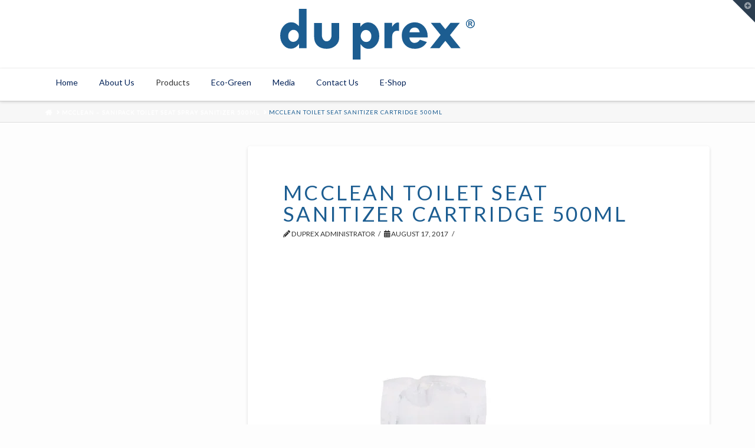

--- FILE ---
content_type: text/html; charset=UTF-8
request_url: https://duprex.com/?attachment_id=2316
body_size: 22367
content:


<!DOCTYPE html>

<html class="no-js" lang="en-US">

<head>
  
<meta charset="UTF-8">
<meta name="viewport" content="width=device-width, initial-scale=1.0">
<link rel="pingback" href="https://duprex.com/xmlrpc.php">
<meta name='robots' content='index, follow, max-image-preview:large, max-snippet:-1, max-video-preview:-1' />

	<!-- This site is optimized with the Yoast SEO plugin v20.2.1 - https://yoast.com/wordpress/plugins/seo/ -->
	<title>Mcclean toilet seat sanitizer Cartridge 500ml | Duprex Singapore</title>
	<link rel="canonical" href="https://duprex.com/" />
	<meta property="og:locale" content="en_US" />
	<meta property="og:type" content="article" />
	<meta property="og:title" content="Mcclean toilet seat sanitizer Cartridge 500ml | Duprex Singapore" />
	<meta property="og:url" content="https://duprex.com/" />
	<meta property="og:site_name" content="Duprex Singapore" />
	<meta property="article:modified_time" content="2020-01-07T04:35:17+00:00" />
	<meta property="og:image" content="https://duprex.com" />
	<meta property="og:image:width" content="1000" />
	<meta property="og:image:height" content="1500" />
	<meta property="og:image:type" content="image/jpeg" />
	<meta name="twitter:card" content="summary_large_image" />
	<script type="application/ld+json" class="yoast-schema-graph">{"@context":"https://schema.org","@graph":[{"@type":"WebPage","@id":"https://duprex.com/","url":"https://duprex.com/","name":"Mcclean toilet seat sanitizer Cartridge 500ml | Duprex Singapore","isPartOf":{"@id":"https://duprex.com/#website"},"primaryImageOfPage":{"@id":"https://duprex.com/#primaryimage"},"image":{"@id":"https://duprex.com/#primaryimage"},"thumbnailUrl":"https://duprex.com/wp-content/uploads/Mcclean-toilet-seat-sanitizer-sanipack-500ml-1000x1500.jpg","datePublished":"2017-08-17T03:24:58+00:00","dateModified":"2020-01-07T04:35:17+00:00","breadcrumb":{"@id":"https://duprex.com/#breadcrumb"},"inLanguage":"en-US","potentialAction":[{"@type":"ReadAction","target":["https://duprex.com/"]}]},{"@type":"ImageObject","inLanguage":"en-US","@id":"https://duprex.com/#primaryimage","url":"https://duprex.com/wp-content/uploads/Mcclean-toilet-seat-sanitizer-sanipack-500ml-1000x1500.jpg","contentUrl":"https://duprex.com/wp-content/uploads/Mcclean-toilet-seat-sanitizer-sanipack-500ml-1000x1500.jpg","width":1000,"height":1500,"caption":"Mcclean toilet seat sanitizer Cartridge 500ml"},{"@type":"BreadcrumbList","@id":"https://duprex.com/#breadcrumb","itemListElement":[{"@type":"ListItem","position":1,"name":"Home","item":"https://duprex.com/"},{"@type":"ListItem","position":2,"name":"McClean &#8211; SaniPack Toilet Seat Spray Sanitizer 500ml","item":"https://duprex.com/product/sanipack-toilet-seat-spray-sanitizer-500ml/"},{"@type":"ListItem","position":3,"name":"Mcclean toilet seat sanitizer Cartridge 500ml"}]},{"@type":"WebSite","@id":"https://duprex.com/#website","url":"https://duprex.com/","name":"Duprex Singapore","description":"Cleaning Chemicals, Hygiene Products","potentialAction":[{"@type":"SearchAction","target":{"@type":"EntryPoint","urlTemplate":"https://duprex.com/?s={search_term_string}"},"query-input":"required name=search_term_string"}],"inLanguage":"en-US"}]}</script>
	<!-- / Yoast SEO plugin. -->


<link rel='dns-prefetch' href='//www.googletagmanager.com' />
<link rel="alternate" type="application/rss+xml" title="Duprex Singapore &raquo; Feed" href="https://duprex.com/feed/" />
<link rel="alternate" type="application/rss+xml" title="Duprex Singapore &raquo; Comments Feed" href="https://duprex.com/comments/feed/" />
<script type="text/javascript">
window._wpemojiSettings = {"baseUrl":"https:\/\/s.w.org\/images\/core\/emoji\/14.0.0\/72x72\/","ext":".png","svgUrl":"https:\/\/s.w.org\/images\/core\/emoji\/14.0.0\/svg\/","svgExt":".svg","source":{"concatemoji":"https:\/\/duprex.com\/wp-includes\/js\/wp-emoji-release.min.js?ver=6.1.3"}};
/*! This file is auto-generated */
!function(e,a,t){var n,r,o,i=a.createElement("canvas"),p=i.getContext&&i.getContext("2d");function s(e,t){var a=String.fromCharCode,e=(p.clearRect(0,0,i.width,i.height),p.fillText(a.apply(this,e),0,0),i.toDataURL());return p.clearRect(0,0,i.width,i.height),p.fillText(a.apply(this,t),0,0),e===i.toDataURL()}function c(e){var t=a.createElement("script");t.src=e,t.defer=t.type="text/javascript",a.getElementsByTagName("head")[0].appendChild(t)}for(o=Array("flag","emoji"),t.supports={everything:!0,everythingExceptFlag:!0},r=0;r<o.length;r++)t.supports[o[r]]=function(e){if(p&&p.fillText)switch(p.textBaseline="top",p.font="600 32px Arial",e){case"flag":return s([127987,65039,8205,9895,65039],[127987,65039,8203,9895,65039])?!1:!s([55356,56826,55356,56819],[55356,56826,8203,55356,56819])&&!s([55356,57332,56128,56423,56128,56418,56128,56421,56128,56430,56128,56423,56128,56447],[55356,57332,8203,56128,56423,8203,56128,56418,8203,56128,56421,8203,56128,56430,8203,56128,56423,8203,56128,56447]);case"emoji":return!s([129777,127995,8205,129778,127999],[129777,127995,8203,129778,127999])}return!1}(o[r]),t.supports.everything=t.supports.everything&&t.supports[o[r]],"flag"!==o[r]&&(t.supports.everythingExceptFlag=t.supports.everythingExceptFlag&&t.supports[o[r]]);t.supports.everythingExceptFlag=t.supports.everythingExceptFlag&&!t.supports.flag,t.DOMReady=!1,t.readyCallback=function(){t.DOMReady=!0},t.supports.everything||(n=function(){t.readyCallback()},a.addEventListener?(a.addEventListener("DOMContentLoaded",n,!1),e.addEventListener("load",n,!1)):(e.attachEvent("onload",n),a.attachEvent("onreadystatechange",function(){"complete"===a.readyState&&t.readyCallback()})),(e=t.source||{}).concatemoji?c(e.concatemoji):e.wpemoji&&e.twemoji&&(c(e.twemoji),c(e.wpemoji)))}(window,document,window._wpemojiSettings);
</script>
<style type="text/css">
img.wp-smiley,
img.emoji {
	display: inline !important;
	border: none !important;
	box-shadow: none !important;
	height: 1em !important;
	width: 1em !important;
	margin: 0 0.07em !important;
	vertical-align: -0.1em !important;
	background: none !important;
	padding: 0 !important;
}
</style>
	<link rel='stylesheet' id='wp-block-library-css' href='https://duprex.com/wp-includes/css/dist/block-library/style.min.css?ver=6.1.3' type='text/css' media='all' />
<style id='wp-block-library-theme-inline-css' type='text/css'>
.wp-block-audio figcaption{color:#555;font-size:13px;text-align:center}.is-dark-theme .wp-block-audio figcaption{color:hsla(0,0%,100%,.65)}.wp-block-audio{margin:0 0 1em}.wp-block-code{border:1px solid #ccc;border-radius:4px;font-family:Menlo,Consolas,monaco,monospace;padding:.8em 1em}.wp-block-embed figcaption{color:#555;font-size:13px;text-align:center}.is-dark-theme .wp-block-embed figcaption{color:hsla(0,0%,100%,.65)}.wp-block-embed{margin:0 0 1em}.blocks-gallery-caption{color:#555;font-size:13px;text-align:center}.is-dark-theme .blocks-gallery-caption{color:hsla(0,0%,100%,.65)}.wp-block-image figcaption{color:#555;font-size:13px;text-align:center}.is-dark-theme .wp-block-image figcaption{color:hsla(0,0%,100%,.65)}.wp-block-image{margin:0 0 1em}.wp-block-pullquote{border-top:4px solid;border-bottom:4px solid;margin-bottom:1.75em;color:currentColor}.wp-block-pullquote__citation,.wp-block-pullquote cite,.wp-block-pullquote footer{color:currentColor;text-transform:uppercase;font-size:.8125em;font-style:normal}.wp-block-quote{border-left:.25em solid;margin:0 0 1.75em;padding-left:1em}.wp-block-quote cite,.wp-block-quote footer{color:currentColor;font-size:.8125em;position:relative;font-style:normal}.wp-block-quote.has-text-align-right{border-left:none;border-right:.25em solid;padding-left:0;padding-right:1em}.wp-block-quote.has-text-align-center{border:none;padding-left:0}.wp-block-quote.is-large,.wp-block-quote.is-style-large,.wp-block-quote.is-style-plain{border:none}.wp-block-search .wp-block-search__label{font-weight:700}.wp-block-search__button{border:1px solid #ccc;padding:.375em .625em}:where(.wp-block-group.has-background){padding:1.25em 2.375em}.wp-block-separator.has-css-opacity{opacity:.4}.wp-block-separator{border:none;border-bottom:2px solid;margin-left:auto;margin-right:auto}.wp-block-separator.has-alpha-channel-opacity{opacity:1}.wp-block-separator:not(.is-style-wide):not(.is-style-dots){width:100px}.wp-block-separator.has-background:not(.is-style-dots){border-bottom:none;height:1px}.wp-block-separator.has-background:not(.is-style-wide):not(.is-style-dots){height:2px}.wp-block-table{margin:"0 0 1em 0"}.wp-block-table thead{border-bottom:3px solid}.wp-block-table tfoot{border-top:3px solid}.wp-block-table td,.wp-block-table th{word-break:normal}.wp-block-table figcaption{color:#555;font-size:13px;text-align:center}.is-dark-theme .wp-block-table figcaption{color:hsla(0,0%,100%,.65)}.wp-block-video figcaption{color:#555;font-size:13px;text-align:center}.is-dark-theme .wp-block-video figcaption{color:hsla(0,0%,100%,.65)}.wp-block-video{margin:0 0 1em}.wp-block-template-part.has-background{padding:1.25em 2.375em;margin-top:0;margin-bottom:0}
</style>
<link rel='stylesheet' id='wc-blocks-vendors-style-css' href='https://duprex.com/wp-content/plugins/woocommerce/packages/woocommerce-blocks/build/wc-blocks-vendors-style.css?ver=9.1.5' type='text/css' media='all' />
<link rel='stylesheet' id='wc-blocks-style-css' href='https://duprex.com/wp-content/plugins/woocommerce/packages/woocommerce-blocks/build/wc-blocks-style.css?ver=9.1.5' type='text/css' media='all' />
<link rel='stylesheet' id='classic-theme-styles-css' href='https://duprex.com/wp-includes/css/classic-themes.min.css?ver=1' type='text/css' media='all' />
<style id='global-styles-inline-css' type='text/css'>
body{--wp--preset--color--black: #000000;--wp--preset--color--cyan-bluish-gray: #abb8c3;--wp--preset--color--white: #ffffff;--wp--preset--color--pale-pink: #f78da7;--wp--preset--color--vivid-red: #cf2e2e;--wp--preset--color--luminous-vivid-orange: #ff6900;--wp--preset--color--luminous-vivid-amber: #fcb900;--wp--preset--color--light-green-cyan: #7bdcb5;--wp--preset--color--vivid-green-cyan: #00d084;--wp--preset--color--pale-cyan-blue: #8ed1fc;--wp--preset--color--vivid-cyan-blue: #0693e3;--wp--preset--color--vivid-purple: #9b51e0;--wp--preset--gradient--vivid-cyan-blue-to-vivid-purple: linear-gradient(135deg,rgba(6,147,227,1) 0%,rgb(155,81,224) 100%);--wp--preset--gradient--light-green-cyan-to-vivid-green-cyan: linear-gradient(135deg,rgb(122,220,180) 0%,rgb(0,208,130) 100%);--wp--preset--gradient--luminous-vivid-amber-to-luminous-vivid-orange: linear-gradient(135deg,rgba(252,185,0,1) 0%,rgba(255,105,0,1) 100%);--wp--preset--gradient--luminous-vivid-orange-to-vivid-red: linear-gradient(135deg,rgba(255,105,0,1) 0%,rgb(207,46,46) 100%);--wp--preset--gradient--very-light-gray-to-cyan-bluish-gray: linear-gradient(135deg,rgb(238,238,238) 0%,rgb(169,184,195) 100%);--wp--preset--gradient--cool-to-warm-spectrum: linear-gradient(135deg,rgb(74,234,220) 0%,rgb(151,120,209) 20%,rgb(207,42,186) 40%,rgb(238,44,130) 60%,rgb(251,105,98) 80%,rgb(254,248,76) 100%);--wp--preset--gradient--blush-light-purple: linear-gradient(135deg,rgb(255,206,236) 0%,rgb(152,150,240) 100%);--wp--preset--gradient--blush-bordeaux: linear-gradient(135deg,rgb(254,205,165) 0%,rgb(254,45,45) 50%,rgb(107,0,62) 100%);--wp--preset--gradient--luminous-dusk: linear-gradient(135deg,rgb(255,203,112) 0%,rgb(199,81,192) 50%,rgb(65,88,208) 100%);--wp--preset--gradient--pale-ocean: linear-gradient(135deg,rgb(255,245,203) 0%,rgb(182,227,212) 50%,rgb(51,167,181) 100%);--wp--preset--gradient--electric-grass: linear-gradient(135deg,rgb(202,248,128) 0%,rgb(113,206,126) 100%);--wp--preset--gradient--midnight: linear-gradient(135deg,rgb(2,3,129) 0%,rgb(40,116,252) 100%);--wp--preset--duotone--dark-grayscale: url('#wp-duotone-dark-grayscale');--wp--preset--duotone--grayscale: url('#wp-duotone-grayscale');--wp--preset--duotone--purple-yellow: url('#wp-duotone-purple-yellow');--wp--preset--duotone--blue-red: url('#wp-duotone-blue-red');--wp--preset--duotone--midnight: url('#wp-duotone-midnight');--wp--preset--duotone--magenta-yellow: url('#wp-duotone-magenta-yellow');--wp--preset--duotone--purple-green: url('#wp-duotone-purple-green');--wp--preset--duotone--blue-orange: url('#wp-duotone-blue-orange');--wp--preset--font-size--small: 13px;--wp--preset--font-size--medium: 20px;--wp--preset--font-size--large: 36px;--wp--preset--font-size--x-large: 42px;--wp--preset--spacing--20: 0.44rem;--wp--preset--spacing--30: 0.67rem;--wp--preset--spacing--40: 1rem;--wp--preset--spacing--50: 1.5rem;--wp--preset--spacing--60: 2.25rem;--wp--preset--spacing--70: 3.38rem;--wp--preset--spacing--80: 5.06rem;}:where(.is-layout-flex){gap: 0.5em;}body .is-layout-flow > .alignleft{float: left;margin-inline-start: 0;margin-inline-end: 2em;}body .is-layout-flow > .alignright{float: right;margin-inline-start: 2em;margin-inline-end: 0;}body .is-layout-flow > .aligncenter{margin-left: auto !important;margin-right: auto !important;}body .is-layout-constrained > .alignleft{float: left;margin-inline-start: 0;margin-inline-end: 2em;}body .is-layout-constrained > .alignright{float: right;margin-inline-start: 2em;margin-inline-end: 0;}body .is-layout-constrained > .aligncenter{margin-left: auto !important;margin-right: auto !important;}body .is-layout-constrained > :where(:not(.alignleft):not(.alignright):not(.alignfull)){max-width: var(--wp--style--global--content-size);margin-left: auto !important;margin-right: auto !important;}body .is-layout-constrained > .alignwide{max-width: var(--wp--style--global--wide-size);}body .is-layout-flex{display: flex;}body .is-layout-flex{flex-wrap: wrap;align-items: center;}body .is-layout-flex > *{margin: 0;}:where(.wp-block-columns.is-layout-flex){gap: 2em;}.has-black-color{color: var(--wp--preset--color--black) !important;}.has-cyan-bluish-gray-color{color: var(--wp--preset--color--cyan-bluish-gray) !important;}.has-white-color{color: var(--wp--preset--color--white) !important;}.has-pale-pink-color{color: var(--wp--preset--color--pale-pink) !important;}.has-vivid-red-color{color: var(--wp--preset--color--vivid-red) !important;}.has-luminous-vivid-orange-color{color: var(--wp--preset--color--luminous-vivid-orange) !important;}.has-luminous-vivid-amber-color{color: var(--wp--preset--color--luminous-vivid-amber) !important;}.has-light-green-cyan-color{color: var(--wp--preset--color--light-green-cyan) !important;}.has-vivid-green-cyan-color{color: var(--wp--preset--color--vivid-green-cyan) !important;}.has-pale-cyan-blue-color{color: var(--wp--preset--color--pale-cyan-blue) !important;}.has-vivid-cyan-blue-color{color: var(--wp--preset--color--vivid-cyan-blue) !important;}.has-vivid-purple-color{color: var(--wp--preset--color--vivid-purple) !important;}.has-black-background-color{background-color: var(--wp--preset--color--black) !important;}.has-cyan-bluish-gray-background-color{background-color: var(--wp--preset--color--cyan-bluish-gray) !important;}.has-white-background-color{background-color: var(--wp--preset--color--white) !important;}.has-pale-pink-background-color{background-color: var(--wp--preset--color--pale-pink) !important;}.has-vivid-red-background-color{background-color: var(--wp--preset--color--vivid-red) !important;}.has-luminous-vivid-orange-background-color{background-color: var(--wp--preset--color--luminous-vivid-orange) !important;}.has-luminous-vivid-amber-background-color{background-color: var(--wp--preset--color--luminous-vivid-amber) !important;}.has-light-green-cyan-background-color{background-color: var(--wp--preset--color--light-green-cyan) !important;}.has-vivid-green-cyan-background-color{background-color: var(--wp--preset--color--vivid-green-cyan) !important;}.has-pale-cyan-blue-background-color{background-color: var(--wp--preset--color--pale-cyan-blue) !important;}.has-vivid-cyan-blue-background-color{background-color: var(--wp--preset--color--vivid-cyan-blue) !important;}.has-vivid-purple-background-color{background-color: var(--wp--preset--color--vivid-purple) !important;}.has-black-border-color{border-color: var(--wp--preset--color--black) !important;}.has-cyan-bluish-gray-border-color{border-color: var(--wp--preset--color--cyan-bluish-gray) !important;}.has-white-border-color{border-color: var(--wp--preset--color--white) !important;}.has-pale-pink-border-color{border-color: var(--wp--preset--color--pale-pink) !important;}.has-vivid-red-border-color{border-color: var(--wp--preset--color--vivid-red) !important;}.has-luminous-vivid-orange-border-color{border-color: var(--wp--preset--color--luminous-vivid-orange) !important;}.has-luminous-vivid-amber-border-color{border-color: var(--wp--preset--color--luminous-vivid-amber) !important;}.has-light-green-cyan-border-color{border-color: var(--wp--preset--color--light-green-cyan) !important;}.has-vivid-green-cyan-border-color{border-color: var(--wp--preset--color--vivid-green-cyan) !important;}.has-pale-cyan-blue-border-color{border-color: var(--wp--preset--color--pale-cyan-blue) !important;}.has-vivid-cyan-blue-border-color{border-color: var(--wp--preset--color--vivid-cyan-blue) !important;}.has-vivid-purple-border-color{border-color: var(--wp--preset--color--vivid-purple) !important;}.has-vivid-cyan-blue-to-vivid-purple-gradient-background{background: var(--wp--preset--gradient--vivid-cyan-blue-to-vivid-purple) !important;}.has-light-green-cyan-to-vivid-green-cyan-gradient-background{background: var(--wp--preset--gradient--light-green-cyan-to-vivid-green-cyan) !important;}.has-luminous-vivid-amber-to-luminous-vivid-orange-gradient-background{background: var(--wp--preset--gradient--luminous-vivid-amber-to-luminous-vivid-orange) !important;}.has-luminous-vivid-orange-to-vivid-red-gradient-background{background: var(--wp--preset--gradient--luminous-vivid-orange-to-vivid-red) !important;}.has-very-light-gray-to-cyan-bluish-gray-gradient-background{background: var(--wp--preset--gradient--very-light-gray-to-cyan-bluish-gray) !important;}.has-cool-to-warm-spectrum-gradient-background{background: var(--wp--preset--gradient--cool-to-warm-spectrum) !important;}.has-blush-light-purple-gradient-background{background: var(--wp--preset--gradient--blush-light-purple) !important;}.has-blush-bordeaux-gradient-background{background: var(--wp--preset--gradient--blush-bordeaux) !important;}.has-luminous-dusk-gradient-background{background: var(--wp--preset--gradient--luminous-dusk) !important;}.has-pale-ocean-gradient-background{background: var(--wp--preset--gradient--pale-ocean) !important;}.has-electric-grass-gradient-background{background: var(--wp--preset--gradient--electric-grass) !important;}.has-midnight-gradient-background{background: var(--wp--preset--gradient--midnight) !important;}.has-small-font-size{font-size: var(--wp--preset--font-size--small) !important;}.has-medium-font-size{font-size: var(--wp--preset--font-size--medium) !important;}.has-large-font-size{font-size: var(--wp--preset--font-size--large) !important;}.has-x-large-font-size{font-size: var(--wp--preset--font-size--x-large) !important;}
.wp-block-navigation a:where(:not(.wp-element-button)){color: inherit;}
:where(.wp-block-columns.is-layout-flex){gap: 2em;}
.wp-block-pullquote{font-size: 1.5em;line-height: 1.6;}
</style>
<link rel='stylesheet' id='bsk-pdf-manager-pro-css-css' href='https://duprex.com/wp-content/plugins/bsk-pdf-manager/css/bsk-pdf-manager-pro.css?ver=1767943431' type='text/css' media='all' />
<link rel='stylesheet' id='woocommerce-smallscreen-css' href='https://duprex.com/wp-content/plugins/woocommerce/assets/css/woocommerce-smallscreen.css?ver=7.3.0' type='text/css' media='only screen and (max-width: 768px)' />
<style id='woocommerce-inline-inline-css' type='text/css'>
.woocommerce form .form-row .required { visibility: visible; }
</style>
<link rel='stylesheet' id='spu-public-css-css' href='https://duprex.com/wp-content/plugins/popups/public/assets/css/public.css?ver=1.9.3.8' type='text/css' media='all' />
<link rel='stylesheet' id='x-stack-css' href='https://duprex.com/wp-content/themes/x/framework/dist/css/site/stacks/integrity-light.css' type='text/css' media='all' />
<link rel='stylesheet' id='x-woocommerce-css' href='https://duprex.com/wp-content/themes/x/framework/dist/css/site/woocommerce/integrity-light.css' type='text/css' media='all' />
<link rel='stylesheet' id='x-cranium-migration-css' href='https://duprex.com/wp-content/themes/x/framework/legacy/cranium/dist/css/site/integrity-light.css' type='text/css' media='all' />
<link rel='stylesheet' id='ubermenu-css' href='https://duprex.com/wp-content/plugins/ubermenu/pro/assets/css/ubermenu.min.css?ver=3.7.4' type='text/css' media='all' />
<link rel='stylesheet' id='ubermenu-font-awesome-all-css' href='https://duprex.com/wp-content/plugins/ubermenu/assets/fontawesome/css/all.min.css?ver=6.1.3' type='text/css' media='all' />
<script type='text/javascript' src='https://duprex.com/wp-includes/js/jquery/jquery.min.js?ver=3.6.1' id='jquery-core-js'></script>
<script type='text/javascript' src='https://duprex.com/wp-includes/js/jquery/jquery-migrate.min.js?ver=3.3.2' id='jquery-migrate-js'></script>
<script type='text/javascript' id='google-analytics-opt-out-js-after'>
			var gaProperty = 'G-R7WJDMKV3F';
			var disableStr = 'ga-disable-' + gaProperty;
			if ( document.cookie.indexOf( disableStr + '=true' ) > -1 ) {
				window[disableStr] = true;
			}
			function gaOptout() {
				document.cookie = disableStr + '=true; expires=Thu, 31 Dec 2099 23:59:59 UTC; path=/';
				window[disableStr] = true;
			}
</script>
<script type='text/javascript' async src='https://www.googletagmanager.com/gtag/js?id=G-R7WJDMKV3F' id='google-tag-manager-js'></script>
<script type='text/javascript' id='google-tag-manager-js-after'>
		window.dataLayer = window.dataLayer || [];
		function gtag(){dataLayer.push(arguments);}
		gtag('js', new Date());
		gtag('set', 'developer_id.dOGY3NW', true);

		gtag('config', 'G-R7WJDMKV3F', {
			'allow_google_signals': true,
			'link_attribution': false,
			'anonymize_ip': false,
			'linker':{
				'domains': [],
				'allow_incoming': false,
			},
			'custom_map': {
				'dimension1': 'logged_in'
			},
			'logged_in': 'no'
		} );

		
		
</script>
<script type='text/javascript' id='bsk-pdf-manager-pro-js-extra'>
/* <![CDATA[ */
var bsk_pdf_pro = {"ajaxurl":"https:\/\/duprex.com\/wp-admin\/admin-ajax.php"};
/* ]]> */
</script>
<script type='text/javascript' src='https://duprex.com/wp-content/plugins/bsk-pdf-manager/js/bsk_pdf_manager_pro.js?ver=1767943431' id='bsk-pdf-manager-pro-js'></script>
<script type='text/javascript' src='https://duprex.com/wp-content/plugins/revslider/public/assets/js/rbtools.min.js?ver=6.5.3' defer id='tp-tools-js'></script>
<script type='text/javascript' src='https://duprex.com/wp-content/plugins/revslider/public/assets/js/rs6.min.js?ver=6.5.3' defer id='revmin-js'></script>

<!-- Google tag (gtag.js) snippet added by Site Kit -->
<!-- Google Analytics snippet added by Site Kit -->
<script type='text/javascript' src='https://www.googletagmanager.com/gtag/js?id=GT-K5MMJ2QV' id='google_gtagjs-js' async></script>
<script type='text/javascript' id='google_gtagjs-js-after'>
window.dataLayer = window.dataLayer || [];function gtag(){dataLayer.push(arguments);}
gtag("set","linker",{"domains":["duprex.com"]});
gtag("js", new Date());
gtag("set", "developer_id.dZTNiMT", true);
gtag("config", "GT-K5MMJ2QV");
 window._googlesitekit = window._googlesitekit || {}; window._googlesitekit.throttledEvents = []; window._googlesitekit.gtagEvent = (name, data) => { var key = JSON.stringify( { name, data } ); if ( !! window._googlesitekit.throttledEvents[ key ] ) { return; } window._googlesitekit.throttledEvents[ key ] = true; setTimeout( () => { delete window._googlesitekit.throttledEvents[ key ]; }, 5 ); gtag( "event", name, { ...data, event_source: "site-kit" } ); }; 
</script>
<link rel="https://api.w.org/" href="https://duprex.com/wp-json/" /><link rel="alternate" type="application/json" href="https://duprex.com/wp-json/wp/v2/media/2316" /><link rel='shortlink' href='https://duprex.com/?p=2316' />
<link rel="alternate" type="application/json+oembed" href="https://duprex.com/wp-json/oembed/1.0/embed?url=https%3A%2F%2Fduprex.com%2F%3Fattachment_id%3D2316" />
<link rel="alternate" type="text/xml+oembed" href="https://duprex.com/wp-json/oembed/1.0/embed?url=https%3A%2F%2Fduprex.com%2F%3Fattachment_id%3D2316&#038;format=xml" />
<meta name="generator" content="Site Kit by Google 1.170.0" /><style id="ubermenu-custom-generated-css">
/** Font Awesome 4 Compatibility **/
.fa{font-style:normal;font-variant:normal;font-weight:normal;font-family:FontAwesome;}

/** UberMenu Custom Menu Styles (Customizer) **/
/* main */
 .ubermenu-main.ubermenu-transition-fade .ubermenu-item .ubermenu-submenu-drop { margin-top:0; }
 .ubermenu-main .ubermenu-item-level-0 > .ubermenu-target { padding-left:18px; padding-right:18px; }
 .ubermenu-main .ubermenu-submenu.ubermenu-submenu-drop { background-color:#ffffff; border:1px solid #ffffff; }


/* Status: Loaded from Transient */

</style>	<noscript><style>.woocommerce-product-gallery{ opacity: 1 !important; }</style></noscript>
	<meta name="generator" content="Powered by Slider Revolution 6.5.3 - responsive, Mobile-Friendly Slider Plugin for WordPress with comfortable drag and drop interface." />
<script type="text/javascript">function setREVStartSize(e){
			//window.requestAnimationFrame(function() {				 
				window.RSIW = window.RSIW===undefined ? window.innerWidth : window.RSIW;	
				window.RSIH = window.RSIH===undefined ? window.innerHeight : window.RSIH;	
				try {								
					var pw = document.getElementById(e.c).parentNode.offsetWidth,
						newh;
					pw = pw===0 || isNaN(pw) ? window.RSIW : pw;
					e.tabw = e.tabw===undefined ? 0 : parseInt(e.tabw);
					e.thumbw = e.thumbw===undefined ? 0 : parseInt(e.thumbw);
					e.tabh = e.tabh===undefined ? 0 : parseInt(e.tabh);
					e.thumbh = e.thumbh===undefined ? 0 : parseInt(e.thumbh);
					e.tabhide = e.tabhide===undefined ? 0 : parseInt(e.tabhide);
					e.thumbhide = e.thumbhide===undefined ? 0 : parseInt(e.thumbhide);
					e.mh = e.mh===undefined || e.mh=="" || e.mh==="auto" ? 0 : parseInt(e.mh,0);		
					if(e.layout==="fullscreen" || e.l==="fullscreen") 						
						newh = Math.max(e.mh,window.RSIH);					
					else{					
						e.gw = Array.isArray(e.gw) ? e.gw : [e.gw];
						for (var i in e.rl) if (e.gw[i]===undefined || e.gw[i]===0) e.gw[i] = e.gw[i-1];					
						e.gh = e.el===undefined || e.el==="" || (Array.isArray(e.el) && e.el.length==0)? e.gh : e.el;
						e.gh = Array.isArray(e.gh) ? e.gh : [e.gh];
						for (var i in e.rl) if (e.gh[i]===undefined || e.gh[i]===0) e.gh[i] = e.gh[i-1];
											
						var nl = new Array(e.rl.length),
							ix = 0,						
							sl;					
						e.tabw = e.tabhide>=pw ? 0 : e.tabw;
						e.thumbw = e.thumbhide>=pw ? 0 : e.thumbw;
						e.tabh = e.tabhide>=pw ? 0 : e.tabh;
						e.thumbh = e.thumbhide>=pw ? 0 : e.thumbh;					
						for (var i in e.rl) nl[i] = e.rl[i]<window.RSIW ? 0 : e.rl[i];
						sl = nl[0];									
						for (var i in nl) if (sl>nl[i] && nl[i]>0) { sl = nl[i]; ix=i;}															
						var m = pw>(e.gw[ix]+e.tabw+e.thumbw) ? 1 : (pw-(e.tabw+e.thumbw)) / (e.gw[ix]);					
						newh =  (e.gh[ix] * m) + (e.tabh + e.thumbh);
					}				
					if(window.rs_init_css===undefined) window.rs_init_css = document.head.appendChild(document.createElement("style"));					
					document.getElementById(e.c).height = newh+"px";
					window.rs_init_css.innerHTML += "#"+e.c+"_wrapper { height: "+newh+"px }";				
				} catch(e){
					console.log("Failure at Presize of Slider:" + e)
				}					   
			//});
		  };</script>
<style id="x-generated-css">
.x-subscribe-form {
  position: relative;
}

.x-subscribe-form h1 {
  font-size: 1.75em;
  margin: 0 0 0.5em;
}

.x-subscribe-form label {
  margin: 0 0 0.375em;
  font-size: 0.85em;
  line-height: 1;
}

.x-subscribe-form label > span {
  position: relative;
}

.x-subscribe-form label .required {
  position: absolute;
  top: -0.1em;
  font-size: 1.5em;
}

.x-subscribe-form input[type="text"],
.x-subscribe-form input[type="email"] {
  width: 100%;
  margin-bottom: 1.25em;
  font-size: inherit;
}

.x-subscribe-form input[type="submit"] {
  display: inline-block;
  width: 100%;
  margin-top: 0.25em;
  font-size: inherit;
}

.x-subscribe-form input[type="submit"]:focus {
  outline: 0;
}

.x-subscribe-form .x-subscribe-form-alert-wrap {
  margin-top: 1.25em;
  font-size: inherit;
} a,h1 a:hover,h2 a:hover,h3 a:hover,h4 a:hover,h5 a:hover,h6 a:hover,.x-breadcrumb-wrap a:hover,.widget ul li a:hover,.widget ol li a:hover,.widget.widget_text ul li a,.widget.widget_text ol li a,.widget_nav_menu .current-menu-item > a,.x-accordion-heading .x-accordion-toggle:hover,.x-comment-author a:hover,.x-comment-time:hover,.x-recent-posts a:hover .h-recent-posts{color:#002157;}a:hover,.widget.widget_text ul li a:hover,.widget.widget_text ol li a:hover,.x-twitter-widget ul li a:hover{color:#2081cf;}.woocommerce .price > .amount,.woocommerce .price > ins > .amount,.woocommerce .star-rating:before,.woocommerce .star-rating span:before,.woocommerce li.product .entry-header h3 a:hover{color:#002157;}.rev_slider_wrapper,a.x-img-thumbnail:hover,.x-slider-container.below,.page-template-template-blank-3-php .x-slider-container.above,.page-template-template-blank-6-php .x-slider-container.above{border-color:#002157;}.entry-thumb:before,.x-pagination span.current,.woocommerce-pagination span[aria-current],.flex-direction-nav a,.flex-control-nav a:hover,.flex-control-nav a.flex-active,.mejs-time-current,.x-dropcap,.x-skill-bar .bar,.x-pricing-column.featured h2,.h-comments-title small,.x-entry-share .x-share:hover,.x-highlight,.x-recent-posts .x-recent-posts-img:after{background-color:#002157;}.woocommerce .onsale,.widget_price_filter .ui-slider .ui-slider-range{background-color:#002157;}.x-nav-tabs > .active > a,.x-nav-tabs > .active > a:hover{box-shadow:inset 0 3px 0 0 #002157;}.x-main{width:calc(72% - 2.463055%);}.x-sidebar{width:calc(100% - 2.463055% - 72%);}.x-comment-author,.x-comment-time,.comment-form-author label,.comment-form-email label,.comment-form-url label,.comment-form-rating label,.comment-form-comment label,.widget_calendar #wp-calendar caption,.widget.widget_rss li .rsswidget{font-family:"Lato",sans-serif;font-weight:400;text-transform:uppercase;}.p-landmark-sub,.p-meta,input,button,select,textarea{font-family:"Lato",sans-serif;}.widget ul li a,.widget ol li a,.x-comment-time{color:#333333;}.woocommerce .price > .from,.woocommerce .price > del,.woocommerce p.stars span a:after{color:#333333;}.widget_text ol li a,.widget_text ul li a{color:#002157;}.widget_text ol li a:hover,.widget_text ul li a:hover{color:#2081cf;}.comment-form-author label,.comment-form-email label,.comment-form-url label,.comment-form-rating label,.comment-form-comment label,.widget_calendar #wp-calendar th,.p-landmark-sub strong,.widget_tag_cloud .tagcloud a:hover,.widget_tag_cloud .tagcloud a:active,.entry-footer a:hover,.entry-footer a:active,.x-breadcrumbs .current,.x-comment-author,.x-comment-author a{color:#1c5d91;}.widget_calendar #wp-calendar th{border-color:#1c5d91;}.h-feature-headline span i{background-color:#1c5d91;}@media (max-width:978.98px){}html{font-size:14px;}@media (min-width:480px){html{font-size:14px;}}@media (min-width:767px){html{font-size:14px;}}@media (min-width:979px){html{font-size:14px;}}@media (min-width:1200px){html{font-size:14px;}}body{font-style:normal;font-weight:400;color:#333333;background-color:#fdfdfd;}.w-b{font-weight:400 !important;}h1,h2,h3,h4,h5,h6,.h1,.h2,.h3,.h4,.h5,.h6{font-family:"Lato",sans-serif;font-style:normal;font-weight:400;text-transform:uppercase;}h1,.h1{letter-spacing:0.1em;}h2,.h2{letter-spacing:0.1em;}h3,.h3{letter-spacing:0.1em;}h4,.h4{letter-spacing:-0.035em;}h5,.h5{letter-spacing:0.1em;}h6,.h6{letter-spacing:-0.035em;}.w-h{font-weight:400 !important;}.x-container.width{width:88%;}.x-container.max{max-width:1200px;}.x-main.full{float:none;display:block;width:auto;}@media (max-width:978.98px){.x-main.full,.x-main.left,.x-main.right,.x-sidebar.left,.x-sidebar.right{float:none;display:block;width:auto !important;}}.entry-header,.entry-content{font-size:1rem;}body,input,button,select,textarea{font-family:"Lato",sans-serif;}h1,h2,h3,h4,h5,h6,.h1,.h2,.h3,.h4,.h5,.h6,h1 a,h2 a,h3 a,h4 a,h5 a,h6 a,.h1 a,.h2 a,.h3 a,.h4 a,.h5 a,.h6 a,blockquote{color:#1c5d91;}.cfc-h-tx{color:#1c5d91 !important;}.cfc-h-bd{border-color:#1c5d91 !important;}.cfc-h-bg{background-color:#1c5d91 !important;}.cfc-b-tx{color:#333333 !important;}.cfc-b-bd{border-color:#333333 !important;}.cfc-b-bg{background-color:#333333 !important;}.x-btn,.button,[type="submit"]{color:#fdfdfd;border-color:#002157;background-color:#2081cf;text-shadow:0 0.075em 0.075em rgba(0,0,0,0.5);}.x-btn:hover,.button:hover,[type="submit"]:hover{color:#2081cf;border-color:#002157;background-color:#fdfdfd;text-shadow:0 0.075em 0.075em rgba(0,0,0,0.5);}.x-btn.x-btn-real,.x-btn.x-btn-real:hover{margin-bottom:0.25em;text-shadow:0 0.075em 0.075em rgba(0,0,0,0.65);}.x-btn.x-btn-real{box-shadow:0 0.25em 0 0 #a71000,0 4px 9px rgba(0,0,0,0.75);}.x-btn.x-btn-real:hover{box-shadow:0 0.25em 0 0 #a71000,0 4px 9px rgba(0,0,0,0.75);}.x-btn.x-btn-flat,.x-btn.x-btn-flat:hover{margin-bottom:0;text-shadow:0 0.075em 0.075em rgba(0,0,0,0.65);box-shadow:none;}.x-btn.x-btn-transparent,.x-btn.x-btn-transparent:hover{margin-bottom:0;border-width:3px;text-shadow:none;text-transform:uppercase;background-color:transparent;box-shadow:none;}.x-cart-notification-icon.loading{color:#545454;}.x-cart-notification:before{background-color:#000000;}.x-cart-notification-icon.added{color:#ffffff;}.x-cart-notification.added:before{background-color:#46a546;}.woocommerce-MyAccount-navigation-link a{color:#333333;}.woocommerce-MyAccount-navigation-link a:hover,.woocommerce-MyAccount-navigation-link.is-active a{color:#1c5d91;}.cart_item .product-remove a{color:#333333;}.cart_item .product-remove a:hover{color:#1c5d91;}.cart_item .product-name a{color:#1c5d91;}.cart_item .product-name a:hover{color:#002157;}.woocommerce p.stars span a{background-color:#002157;} .x-topbar .p-info a:hover,.x-widgetbar .widget ul li a:hover{color:#002157;}.x-topbar .p-info,.x-topbar .p-info a,.x-navbar .desktop .x-nav > li > a,.x-navbar .desktop .sub-menu a,.x-navbar .mobile .x-nav li > a,.x-breadcrumb-wrap a,.x-breadcrumbs .delimiter{color:#ffffff;}.x-navbar .desktop .x-nav > li > a:hover,.x-navbar .desktop .x-nav > .x-active > a,.x-navbar .desktop .x-nav > .current-menu-item > a,.x-navbar .desktop .sub-menu a:hover,.x-navbar .desktop .sub-menu .x-active > a,.x-navbar .desktop .sub-menu .current-menu-item > a,.x-navbar .desktop .x-nav .x-megamenu > .sub-menu > li > a,.x-navbar .mobile .x-nav li > a:hover,.x-navbar .mobile .x-nav .x-active > a,.x-navbar .mobile .x-nav .current-menu-item > a{color:#ffffff;}.x-navbar .desktop .x-nav > li > a:hover,.x-navbar .desktop .x-nav > .x-active > a,.x-navbar .desktop .x-nav > .current-menu-item > a{box-shadow:inset 0 4px 0 0 #002157;}.x-navbar .desktop .x-nav > li > a{height:55px;padding-top:20px;}.x-navbar .desktop .x-nav > li ul{top:calc(55px - 15px);}@media (max-width:979px){}.x-btn-widgetbar{border-top-color:#2c3e50;border-right-color:#2c3e50;}.x-btn-widgetbar:hover{border-top-color:#3e5771;border-right-color:#3e5771;}.x-navbar-inner{min-height:55px;}.x-logobar-inner{padding-top:15px;padding-bottom:14px;}.x-brand{font-family:"Lato",sans-serif;font-size:42px;font-style:normal;font-weight:300;letter-spacing:0em;text-transform:uppercase;color:#b5b5b5;}.x-brand:hover,.x-brand:focus{color:#b5b5b5;}.x-brand img{width:calc(px / 2);}.x-navbar .x-nav-wrap .x-nav > li > a{font-family:"Lato",sans-serif;font-style:normal;font-weight:400;letter-spacing:0em;text-transform:uppercase;}.x-navbar .desktop .x-nav > li > a{font-size:18px;}.x-navbar .desktop .x-nav > li > a:not(.x-btn-navbar-woocommerce){padding-left:20px;padding-right:20px;}.x-navbar .desktop .x-nav > li > a > span{margin-right:-0em;}.x-btn-navbar{margin-top:12;}.x-btn-navbar,.x-btn-navbar.collapsed{font-size:16;}@media (max-width:979px){.x-widgetbar{left:0;right:0;}}  @font-face{font-family:'FontAwesomePro';font-style:normal;font-weight:900;font-display:block;src:url('https://duprex.com/wp-content/plugins/cornerstone/assets/dist/fonts/fa-solid-900.woff2') format('woff2'),url('https://duprex.com/wp-content/plugins/cornerstone/assets/dist/fonts/fa-solid-900.woff') format('woff'),url('https://duprex.com/wp-content/plugins/cornerstone/assets/dist/fonts/fa-solid-900.ttf') format('truetype');}[data-x-fa-pro-icon]{font-family:"FontAwesomePro" !important;}[data-x-fa-pro-icon]:before{content:attr(data-x-fa-pro-icon);}[data-x-icon],[data-x-icon-o],[data-x-icon-l],[data-x-icon-s],[data-x-icon-b],[data-x-fa-pro-icon],[class*="cs-fa-"]{display:inline-block;font-style:normal;font-weight:400;text-decoration:inherit;text-rendering:auto;-webkit-font-smoothing:antialiased;-moz-osx-font-smoothing:grayscale;}[data-x-icon].left,[data-x-icon-o].left,[data-x-icon-l].left,[data-x-icon-s].left,[data-x-icon-b].left,[data-x-fa-pro-icon].left,[class*="cs-fa-"].left{margin-right:0.5em;}[data-x-icon].right,[data-x-icon-o].right,[data-x-icon-l].right,[data-x-icon-s].right,[data-x-icon-b].right,[data-x-fa-pro-icon].right,[class*="cs-fa-"].right{margin-left:0.5em;}[data-x-icon]:before,[data-x-icon-o]:before,[data-x-icon-l]:before,[data-x-icon-s]:before,[data-x-icon-b]:before,[data-x-fa-pro-icon]:before,[class*="cs-fa-"]:before{line-height:1;}@font-face{font-family:'FontAwesome';font-style:normal;font-weight:900;font-display:block;src:url('https://duprex.com/wp-content/plugins/cornerstone/assets/dist/fonts/fa-solid-900.woff2') format('woff2'),url('https://duprex.com/wp-content/plugins/cornerstone/assets/dist/fonts/fa-solid-900.woff') format('woff'),url('https://duprex.com/wp-content/plugins/cornerstone/assets/dist/fonts/fa-solid-900.ttf') format('truetype');}[data-x-icon],[data-x-icon-s],[data-x-icon][class*="cs-fa-"]{font-family:"FontAwesome" !important;font-weight:900;}[data-x-icon]:before,[data-x-icon][class*="cs-fa-"]:before{content:attr(data-x-icon);}[data-x-icon-s]:before{content:attr(data-x-icon-s);}@font-face{font-family:'FontAwesomeRegular';font-style:normal;font-weight:400;font-display:block;src:url('https://duprex.com/wp-content/plugins/cornerstone/assets/dist/fonts/fa-regular-400.woff2') format('woff2'),url('https://duprex.com/wp-content/plugins/cornerstone/assets/dist/fonts/fa-regular-400.woff') format('woff'),url('https://duprex.com/wp-content/plugins/cornerstone/assets/dist/fonts/fa-regular-400.ttf') format('truetype');}@font-face{font-family:'FontAwesomePro';font-style:normal;font-weight:400;font-display:block;src:url('https://duprex.com/wp-content/plugins/cornerstone/assets/dist/fonts/fa-regular-400.woff2') format('woff2'),url('https://duprex.com/wp-content/plugins/cornerstone/assets/dist/fonts/fa-regular-400.woff') format('woff'),url('https://duprex.com/wp-content/plugins/cornerstone/assets/dist/fonts/fa-regular-400.ttf') format('truetype');}[data-x-icon-o]{font-family:"FontAwesomeRegular" !important;}[data-x-icon-o]:before{content:attr(data-x-icon-o);}@font-face{font-family:'FontAwesomeLight';font-style:normal;font-weight:300;font-display:block;src:url('https://duprex.com/wp-content/plugins/cornerstone/assets/dist/fonts/fa-light-300.woff2') format('woff2'),url('https://duprex.com/wp-content/plugins/cornerstone/assets/dist/fonts/fa-light-300.woff') format('woff'),url('https://duprex.com/wp-content/plugins/cornerstone/assets/dist/fonts/fa-light-300.ttf') format('truetype');}@font-face{font-family:'FontAwesomePro';font-style:normal;font-weight:300;font-display:block;src:url('https://duprex.com/wp-content/plugins/cornerstone/assets/dist/fonts/fa-light-300.woff2') format('woff2'),url('https://duprex.com/wp-content/plugins/cornerstone/assets/dist/fonts/fa-light-300.woff') format('woff'),url('https://duprex.com/wp-content/plugins/cornerstone/assets/dist/fonts/fa-light-300.ttf') format('truetype');}[data-x-icon-l]{font-family:"FontAwesomeLight" !important;font-weight:300;}[data-x-icon-l]:before{content:attr(data-x-icon-l);}@font-face{font-family:'FontAwesomeBrands';font-style:normal;font-weight:normal;font-display:block;src:url('https://duprex.com/wp-content/plugins/cornerstone/assets/dist/fonts/fa-brands-400.woff2') format('woff2'),url('https://duprex.com/wp-content/plugins/cornerstone/assets/dist/fonts/fa-brands-400.woff') format('woff'),url('https://duprex.com/wp-content/plugins/cornerstone/assets/dist/fonts/fa-brands-400.ttf') format('truetype');}[data-x-icon-b]{font-family:"FontAwesomeBrands" !important;}[data-x-icon-b]:before{content:attr(data-x-icon-b);}.woocommerce .button.product_type_simple:before,.woocommerce .button.product_type_variable:before,.woocommerce .button.single_add_to_cart_button:before{font-family:"FontAwesome" !important;font-weight:900;}</style><link rel="stylesheet" href="//fonts.googleapis.com/css?family=Lato:400,400i,700,700i,300&#038;subset=latin,latin-ext&#038;display=auto" type="text/css" media="all" data-x-google-fonts /></head>

<body class="attachment attachment-template-default single single-attachment postid-2316 attachmentid-2316 attachment-jpeg theme-x woocommerce-no-js x-integrity x-integrity-light x-full-width-layout-active x-sidebar-content-active x-post-meta-disabled x-navbar-static-active cornerstone-v5_3_3 x-v8_3_3">

  <svg xmlns="http://www.w3.org/2000/svg" viewBox="0 0 0 0" width="0" height="0" focusable="false" role="none" style="visibility: hidden; position: absolute; left: -9999px; overflow: hidden;" ><defs><filter id="wp-duotone-dark-grayscale"><feColorMatrix color-interpolation-filters="sRGB" type="matrix" values=" .299 .587 .114 0 0 .299 .587 .114 0 0 .299 .587 .114 0 0 .299 .587 .114 0 0 " /><feComponentTransfer color-interpolation-filters="sRGB" ><feFuncR type="table" tableValues="0 0.49803921568627" /><feFuncG type="table" tableValues="0 0.49803921568627" /><feFuncB type="table" tableValues="0 0.49803921568627" /><feFuncA type="table" tableValues="1 1" /></feComponentTransfer><feComposite in2="SourceGraphic" operator="in" /></filter></defs></svg><svg xmlns="http://www.w3.org/2000/svg" viewBox="0 0 0 0" width="0" height="0" focusable="false" role="none" style="visibility: hidden; position: absolute; left: -9999px; overflow: hidden;" ><defs><filter id="wp-duotone-grayscale"><feColorMatrix color-interpolation-filters="sRGB" type="matrix" values=" .299 .587 .114 0 0 .299 .587 .114 0 0 .299 .587 .114 0 0 .299 .587 .114 0 0 " /><feComponentTransfer color-interpolation-filters="sRGB" ><feFuncR type="table" tableValues="0 1" /><feFuncG type="table" tableValues="0 1" /><feFuncB type="table" tableValues="0 1" /><feFuncA type="table" tableValues="1 1" /></feComponentTransfer><feComposite in2="SourceGraphic" operator="in" /></filter></defs></svg><svg xmlns="http://www.w3.org/2000/svg" viewBox="0 0 0 0" width="0" height="0" focusable="false" role="none" style="visibility: hidden; position: absolute; left: -9999px; overflow: hidden;" ><defs><filter id="wp-duotone-purple-yellow"><feColorMatrix color-interpolation-filters="sRGB" type="matrix" values=" .299 .587 .114 0 0 .299 .587 .114 0 0 .299 .587 .114 0 0 .299 .587 .114 0 0 " /><feComponentTransfer color-interpolation-filters="sRGB" ><feFuncR type="table" tableValues="0.54901960784314 0.98823529411765" /><feFuncG type="table" tableValues="0 1" /><feFuncB type="table" tableValues="0.71764705882353 0.25490196078431" /><feFuncA type="table" tableValues="1 1" /></feComponentTransfer><feComposite in2="SourceGraphic" operator="in" /></filter></defs></svg><svg xmlns="http://www.w3.org/2000/svg" viewBox="0 0 0 0" width="0" height="0" focusable="false" role="none" style="visibility: hidden; position: absolute; left: -9999px; overflow: hidden;" ><defs><filter id="wp-duotone-blue-red"><feColorMatrix color-interpolation-filters="sRGB" type="matrix" values=" .299 .587 .114 0 0 .299 .587 .114 0 0 .299 .587 .114 0 0 .299 .587 .114 0 0 " /><feComponentTransfer color-interpolation-filters="sRGB" ><feFuncR type="table" tableValues="0 1" /><feFuncG type="table" tableValues="0 0.27843137254902" /><feFuncB type="table" tableValues="0.5921568627451 0.27843137254902" /><feFuncA type="table" tableValues="1 1" /></feComponentTransfer><feComposite in2="SourceGraphic" operator="in" /></filter></defs></svg><svg xmlns="http://www.w3.org/2000/svg" viewBox="0 0 0 0" width="0" height="0" focusable="false" role="none" style="visibility: hidden; position: absolute; left: -9999px; overflow: hidden;" ><defs><filter id="wp-duotone-midnight"><feColorMatrix color-interpolation-filters="sRGB" type="matrix" values=" .299 .587 .114 0 0 .299 .587 .114 0 0 .299 .587 .114 0 0 .299 .587 .114 0 0 " /><feComponentTransfer color-interpolation-filters="sRGB" ><feFuncR type="table" tableValues="0 0" /><feFuncG type="table" tableValues="0 0.64705882352941" /><feFuncB type="table" tableValues="0 1" /><feFuncA type="table" tableValues="1 1" /></feComponentTransfer><feComposite in2="SourceGraphic" operator="in" /></filter></defs></svg><svg xmlns="http://www.w3.org/2000/svg" viewBox="0 0 0 0" width="0" height="0" focusable="false" role="none" style="visibility: hidden; position: absolute; left: -9999px; overflow: hidden;" ><defs><filter id="wp-duotone-magenta-yellow"><feColorMatrix color-interpolation-filters="sRGB" type="matrix" values=" .299 .587 .114 0 0 .299 .587 .114 0 0 .299 .587 .114 0 0 .299 .587 .114 0 0 " /><feComponentTransfer color-interpolation-filters="sRGB" ><feFuncR type="table" tableValues="0.78039215686275 1" /><feFuncG type="table" tableValues="0 0.94901960784314" /><feFuncB type="table" tableValues="0.35294117647059 0.47058823529412" /><feFuncA type="table" tableValues="1 1" /></feComponentTransfer><feComposite in2="SourceGraphic" operator="in" /></filter></defs></svg><svg xmlns="http://www.w3.org/2000/svg" viewBox="0 0 0 0" width="0" height="0" focusable="false" role="none" style="visibility: hidden; position: absolute; left: -9999px; overflow: hidden;" ><defs><filter id="wp-duotone-purple-green"><feColorMatrix color-interpolation-filters="sRGB" type="matrix" values=" .299 .587 .114 0 0 .299 .587 .114 0 0 .299 .587 .114 0 0 .299 .587 .114 0 0 " /><feComponentTransfer color-interpolation-filters="sRGB" ><feFuncR type="table" tableValues="0.65098039215686 0.40392156862745" /><feFuncG type="table" tableValues="0 1" /><feFuncB type="table" tableValues="0.44705882352941 0.4" /><feFuncA type="table" tableValues="1 1" /></feComponentTransfer><feComposite in2="SourceGraphic" operator="in" /></filter></defs></svg><svg xmlns="http://www.w3.org/2000/svg" viewBox="0 0 0 0" width="0" height="0" focusable="false" role="none" style="visibility: hidden; position: absolute; left: -9999px; overflow: hidden;" ><defs><filter id="wp-duotone-blue-orange"><feColorMatrix color-interpolation-filters="sRGB" type="matrix" values=" .299 .587 .114 0 0 .299 .587 .114 0 0 .299 .587 .114 0 0 .299 .587 .114 0 0 " /><feComponentTransfer color-interpolation-filters="sRGB" ><feFuncR type="table" tableValues="0.098039215686275 1" /><feFuncG type="table" tableValues="0 0.66274509803922" /><feFuncB type="table" tableValues="0.84705882352941 0.41960784313725" /><feFuncA type="table" tableValues="1 1" /></feComponentTransfer><feComposite in2="SourceGraphic" operator="in" /></filter></defs></svg>
  
  <div id="x-root" class="x-root">

    
    <div id="top" class="site">

    
  
  <header class="masthead masthead-stacked" role="banner">
    
    

  <div class="x-logobar">
    <div class="x-logobar-inner">
      <div class="x-container max width">
        
<a href="https://duprex.com/" class="x-brand img">
  <img src="//duprex.com/wp-content/uploads/logo.svg" alt="Duprex Singapore"></a>
      </div>
    </div>
  </div>

  <div class="x-navbar-wrap">
    <div class="x-navbar">
      <div class="x-navbar-inner">
        <div class="x-container max width">
          
<!-- UberMenu [Configuration:main] [Theme Loc:primary] [Integration:api] -->
<!-- [UberMenu Responsive Menu Disabled] --> <nav id="ubermenu-main-31-primary" class="ubermenu ubermenu-nojs ubermenu-main ubermenu-menu-31 ubermenu-loc-primary ubermenu-responsive-collapse ubermenu-horizontal ubermenu-transition-slide ubermenu-trigger-click ubermenu-skin-none  ubermenu-bar-align-full ubermenu-items-align-left ubermenu-retractors-responsive ubermenu-submenu-indicator-closes"><ul id="ubermenu-nav-main-31-primary" class="ubermenu-nav" data-title="Main Menu"><li id="menu-item-139" class="ubermenu-item ubermenu-item-type-post_type ubermenu-item-object-page ubermenu-item-home ubermenu-item-139 ubermenu-item-level-0 ubermenu-column ubermenu-column-auto" ><a class="ubermenu-target ubermenu-item-layout-default ubermenu-item-layout-text_only" title="Home" href="https://duprex.com/" tabindex="0"><span class="ubermenu-target-title ubermenu-target-text">Home</span></a></li><li id="menu-item-140" class="ubermenu-item ubermenu-item-type-post_type ubermenu-item-object-page ubermenu-item-140 ubermenu-item-level-0 ubermenu-column ubermenu-column-auto" ><a class="ubermenu-target ubermenu-item-layout-default ubermenu-item-layout-text_only" title="About Us" href="https://duprex.com/about-us/" tabindex="0"><span class="ubermenu-target-title ubermenu-target-text">About Us</span></a></li><li id="menu-item-261" class="no-smoothState ubermenu-item ubermenu-item-type-custom ubermenu-item-object-custom ubermenu-item-has-children ubermenu-item-261 ubermenu-item-level-0 ubermenu-column ubermenu-column-auto ubermenu-has-submenu-drop ubermenu-has-submenu-mega" ><span class="ubermenu-target ubermenu-item-layout-default ubermenu-item-layout-text_only" title="Products" tabindex="0" id="nav-dropdown-trigger"><span class="ubermenu-target-title ubermenu-target-text">Products</span></span><ul  class="ubermenu-submenu ubermenu-submenu-id-261 ubermenu-submenu-type-auto ubermenu-submenu-type-mega ubermenu-submenu-drop ubermenu-submenu-align-full_width ubermenu-autoclear ubermenu-submenu-retractor-top"  ><li class="ubermenu-retractor ubermenu-retractor-desktop"><i class="fas fa-times"></i></li><li id="menu-item-270" class="ubermenu-item ubermenu-item-type-taxonomy ubermenu-item-object-product_cat ubermenu-item-has-children ubermenu-item-270 ubermenu-item-header ubermenu-item-level-1 ubermenu-column ubermenu-column-1-3 ubermenu-has-submenu-stack tax-item tax-item-36" ><span class="ubermenu-target ubermenu-item-layout-default ubermenu-item-layout-text_only"><span class="ubermenu-target-title ubermenu-target-text">Hygiene Equipment</span></span><ul  class="ubermenu-submenu ubermenu-submenu-id-270 ubermenu-submenu-type-auto ubermenu-submenu-type-stack"  ><li id="menu-item-265" class="nav-pink ubermenu-item ubermenu-item-type-taxonomy ubermenu-item-object-product_cat ubermenu-item-has-children ubermenu-item-265 ubermenu-item-auto ubermenu-item-normal ubermenu-item-level-2 ubermenu-column ubermenu-column-auto ubermenu-has-submenu-stack tax-item tax-item-27" ><a class="ubermenu-target ubermenu-item-layout-default ubermenu-item-layout-text_only" href="https://duprex.com/product-category/hygiene-equipment/air-freshener-dispensers/"><span class="ubermenu-target-title ubermenu-target-text">Air Freshener Dispensers</span></a><ul  class="ubermenu-submenu ubermenu-submenu-id-265 ubermenu-submenu-type-auto ubermenu-submenu-type-stack"  ><!-- begin Dynamic Terms: [Dynamic Terms] 412 count[4]  --><li id="menu-item-412-term-37" class="ubermenu-item ubermenu-item-type-custom ubermenu-item-object-ubermenu-custom ubermenu-dynamic-term ubermenu-item-412 ubermenu-item-412-term-37 ubermenu-item-auto ubermenu-item-normal ubermenu-item-level-3 ubermenu-column ubermenu-column-auto" ><a class="ubermenu-target ubermenu-item-layout-default ubermenu-item-layout-text_only" href="https://duprex.com/product-category/hygiene-equipment/air-freshener-dispensers/aerosol-air-fresheners/"><span class="ubermenu-target-title ubermenu-target-text">Aerosol Air Fresheners</span></a></li><li id="menu-item-412-term-663" class="ubermenu-item ubermenu-item-type-custom ubermenu-item-object-ubermenu-custom ubermenu-dynamic-term ubermenu-item-412 ubermenu-item-412-term-663 ubermenu-item-auto ubermenu-item-normal ubermenu-item-level-3 ubermenu-column ubermenu-column-auto" ><a class="ubermenu-target ubermenu-item-layout-default ubermenu-item-layout-text_only" href="https://duprex.com/product-category/hygiene-equipment/air-freshener-dispensers/atomizer-air-fresheners/"><span class="ubermenu-target-title ubermenu-target-text">Atomizer Air Fresheners</span></a></li><li id="menu-item-412-term-38" class="ubermenu-item ubermenu-item-type-custom ubermenu-item-object-ubermenu-custom ubermenu-dynamic-term ubermenu-item-412 ubermenu-item-412-term-38 ubermenu-item-auto ubermenu-item-normal ubermenu-item-level-3 ubermenu-column ubermenu-column-auto" ><a class="ubermenu-target ubermenu-item-layout-default ubermenu-item-layout-text_only" href="https://duprex.com/product-category/hygiene-equipment/air-freshener-dispensers/fan-based-air-fresheners/"><span class="ubermenu-target-title ubermenu-target-text">Fan-Based Air Fresheners</span></a></li><li id="menu-item-412-term-39" class="ubermenu-item ubermenu-item-type-custom ubermenu-item-object-ubermenu-custom ubermenu-dynamic-term ubermenu-item-412 ubermenu-item-412-term-39 ubermenu-item-auto ubermenu-item-normal ubermenu-item-level-3 ubermenu-column ubermenu-column-auto" ><a class="ubermenu-target ubermenu-item-layout-default ubermenu-item-layout-text_only" href="https://duprex.com/product-category/hygiene-equipment/air-freshener-dispensers/water-based-air-fresheners/"><span class="ubermenu-target-title ubermenu-target-text">Water-Based Air Fresheners</span></a></li><!-- end Dynamic Terms: [Dynamic Terms] 412 --></ul></li><li id="menu-item-2562" class="nav-orange ubermenu-item ubermenu-item-type-taxonomy ubermenu-item-object-product_cat ubermenu-item-has-children ubermenu-item-2562 ubermenu-item-auto ubermenu-item-normal ubermenu-item-level-2 ubermenu-column ubermenu-column-auto ubermenu-has-submenu-stack tax-item tax-item-662" ><a class="ubermenu-target ubermenu-item-layout-default ubermenu-item-layout-text_only" href="https://duprex.com/product-category/hygiene-equipment/scent-diffuser/"><span class="ubermenu-target-title ubermenu-target-text">Scent Diffuser</span></a><ul  class="ubermenu-submenu ubermenu-submenu-id-2562 ubermenu-submenu-type-auto ubermenu-submenu-type-stack"  ><!-- begin Dynamic Terms: [Dynamic Terms] 2567 count[1]  --><li id="menu-item-2567-term-664" class="ubermenu-item ubermenu-item-type-custom ubermenu-item-object-ubermenu-custom ubermenu-dynamic-term ubermenu-item-2567 ubermenu-item-2567-term-664 ubermenu-item-auto ubermenu-item-normal ubermenu-item-level-3 ubermenu-column ubermenu-column-auto" ><a class="ubermenu-target ubermenu-item-layout-default ubermenu-item-layout-text_only" href="https://duprex.com/product-category/hygiene-equipment/scent-diffuser/air-scenting-diffuser/"><span class="ubermenu-target-title ubermenu-target-text">Air Scenting Diffuser</span></a></li><!-- end Dynamic Terms: [Dynamic Terms] 2567 --></ul></li><li id="menu-item-414" class="nav-beige-light ubermenu-item ubermenu-item-type-taxonomy ubermenu-item-object-product_cat ubermenu-item-has-children ubermenu-item-414 ubermenu-item-auto ubermenu-item-normal ubermenu-item-level-2 ubermenu-column ubermenu-column-auto ubermenu-has-submenu-stack tax-item tax-item-33" ><a class="ubermenu-target ubermenu-item-layout-default ubermenu-item-layout-text_only" href="https://duprex.com/product-category/hygiene-equipment/paper-dispensers/"><span class="ubermenu-target-title ubermenu-target-text">Paper Dispensers</span></a><ul  class="ubermenu-submenu ubermenu-submenu-id-414 ubermenu-submenu-type-auto ubermenu-submenu-type-stack"  ><!-- begin Dynamic Terms: [Dynamic Terms] 419 count[2]  --><li id="menu-item-419-term-43" class="ubermenu-item ubermenu-item-type-custom ubermenu-item-object-ubermenu-custom ubermenu-dynamic-term ubermenu-item-419 ubermenu-item-419-term-43 ubermenu-item-auto ubermenu-item-normal ubermenu-item-level-3 ubermenu-column ubermenu-column-auto" ><a class="ubermenu-target ubermenu-item-layout-default ubermenu-item-layout-text_only" href="https://duprex.com/product-category/hygiene-equipment/paper-dispensers/jrt-paper-dispensers/"><span class="ubermenu-target-title ubermenu-target-text">JRT Paper Dispensers</span></a></li><li id="menu-item-419-term-42" class="ubermenu-item ubermenu-item-type-custom ubermenu-item-object-ubermenu-custom ubermenu-dynamic-term ubermenu-item-419 ubermenu-item-419-term-42 ubermenu-item-auto ubermenu-item-normal ubermenu-item-level-3 ubermenu-column ubermenu-column-auto" ><a class="ubermenu-target ubermenu-item-layout-default ubermenu-item-layout-text_only" href="https://duprex.com/product-category/hygiene-equipment/paper-dispensers/paper-towel-dispensers/"><span class="ubermenu-target-title ubermenu-target-text">Paper Towel Dispensers</span></a></li><!-- end Dynamic Terms: [Dynamic Terms] 419 --></ul></li><li id="menu-item-415" class="nav-blue-light ubermenu-item ubermenu-item-type-taxonomy ubermenu-item-object-product_cat ubermenu-item-415 ubermenu-item-auto ubermenu-item-normal ubermenu-item-level-2 ubermenu-column ubermenu-column-auto tax-item tax-item-34" ><a class="ubermenu-target ubermenu-item-layout-default ubermenu-item-layout-text_only" href="https://duprex.com/product-category/hygiene-equipment/hand-dryers/"><span class="ubermenu-target-title ubermenu-target-text">Hand Dryers</span></a></li><li id="menu-item-267" class="nav-cyan ubermenu-item ubermenu-item-type-taxonomy ubermenu-item-object-product_cat ubermenu-item-has-children ubermenu-item-267 ubermenu-item-auto ubermenu-item-normal ubermenu-item-level-2 ubermenu-column ubermenu-column-auto ubermenu-has-submenu-stack tax-item tax-item-24" ><a class="ubermenu-target ubermenu-item-layout-default ubermenu-item-layout-text_only" href="https://duprex.com/product-category/hygiene-equipment/soap-dispensers/"><span class="ubermenu-target-title ubermenu-target-text">Soap Dispensers</span></a><ul  class="ubermenu-submenu ubermenu-submenu-id-267 ubermenu-submenu-type-auto ubermenu-submenu-type-stack"  ><!-- begin Dynamic Terms: [Dynamic Terms] 266 count[2]  --><li id="menu-item-266-term-29" class="ubermenu-item ubermenu-item-type-custom ubermenu-item-object-ubermenu-custom ubermenu-dynamic-term ubermenu-item-266 ubermenu-item-266-term-29 ubermenu-item-auto ubermenu-item-normal ubermenu-item-level-3 ubermenu-column ubermenu-column-auto" ><a class="ubermenu-target ubermenu-item-layout-default ubermenu-item-layout-text_only" href="https://duprex.com/product-category/hygiene-equipment/soap-dispensers/cartridge-system/"><span class="ubermenu-target-title ubermenu-target-text">Cartridge System</span></a></li><li id="menu-item-266-term-25" class="ubermenu-item ubermenu-item-type-custom ubermenu-item-object-ubermenu-custom ubermenu-dynamic-term ubermenu-item-266 ubermenu-item-266-term-25 ubermenu-item-auto ubermenu-item-normal ubermenu-item-level-3 ubermenu-column ubermenu-column-auto" ><a class="ubermenu-target ubermenu-item-layout-default ubermenu-item-layout-text_only" href="https://duprex.com/product-category/hygiene-equipment/soap-dispensers/refillable-system/"><span class="ubermenu-target-title ubermenu-target-text">Refillable System</span></a></li><!-- end Dynamic Terms: [Dynamic Terms] 266 --></ul></li><li id="menu-item-2565" class="nav-blue-dark ubermenu-item ubermenu-item-type-taxonomy ubermenu-item-object-product_cat ubermenu-item-2565 ubermenu-item-auto ubermenu-item-normal ubermenu-item-level-2 ubermenu-column ubermenu-column-auto tax-item tax-item-46" ><a class="ubermenu-target ubermenu-item-layout-default ubermenu-item-layout-text_only" href="https://duprex.com/product-category/hygiene-equipment/hand-sanitizers-dispensers/"><span class="ubermenu-target-title ubermenu-target-text">Hand Sanitizer Dispensers</span></a></li><li id="menu-item-2564" class="nav-grey ubermenu-item ubermenu-item-type-taxonomy ubermenu-item-object-product_cat ubermenu-item-2564 ubermenu-item-auto ubermenu-item-normal ubermenu-item-level-2 ubermenu-column ubermenu-column-auto tax-item tax-item-32" ><a class="ubermenu-target ubermenu-item-layout-default ubermenu-item-layout-text_only" href="https://duprex.com/product-category/hygiene-equipment/toilet-seat/"><span class="ubermenu-target-title ubermenu-target-text">Toilet Seat Sanitizer Dispensers</span></a></li><li id="menu-item-2566" class="nav-blue-light ubermenu-item ubermenu-item-type-taxonomy ubermenu-item-object-product_cat ubermenu-item-2566 ubermenu-item-auto ubermenu-item-normal ubermenu-item-level-2 ubermenu-column ubermenu-column-auto tax-item tax-item-35" ><a class="ubermenu-target ubermenu-item-layout-default ubermenu-item-layout-text_only" href="https://duprex.com/product-category/hygiene-equipment/waste-receptacles-bins/"><span class="ubermenu-target-title ubermenu-target-text">Waste Receptacles Bins</span></a></li><li id="menu-item-2563" class="nav-green ubermenu-item ubermenu-item-type-taxonomy ubermenu-item-object-product_cat ubermenu-item-2563 ubermenu-item-auto ubermenu-item-normal ubermenu-item-level-2 ubermenu-column ubermenu-column-auto tax-item tax-item-44" ><a class="ubermenu-target ubermenu-item-layout-default ubermenu-item-layout-text_only" href="https://duprex.com/product-category/hygiene-equipment/lady-sanitary-bins/"><span class="ubermenu-target-title ubermenu-target-text">Lady Sanitary Bins</span></a></li><li id="menu-item-413" class="nav-grey ubermenu-item ubermenu-item-type-taxonomy ubermenu-item-object-product_cat ubermenu-item-has-children ubermenu-item-413 ubermenu-item-auto ubermenu-item-normal ubermenu-item-level-2 ubermenu-column ubermenu-column-auto ubermenu-has-submenu-stack tax-item tax-item-26" ><a class="ubermenu-target ubermenu-item-layout-default ubermenu-item-layout-text_only" href="https://duprex.com/product-category/hygiene-equipment/urinal-bowl-sanitizer-dispensers/"><span class="ubermenu-target-title ubermenu-target-text">Urinal &amp; Bowl Sanitizer Dispensers</span></a><ul  class="ubermenu-submenu ubermenu-submenu-id-413 ubermenu-submenu-type-auto ubermenu-submenu-type-stack"  ><!-- begin Dynamic Terms: [Dynamic Terms] 418 count[2]  --><li id="menu-item-418-term-40" class="ubermenu-item ubermenu-item-type-custom ubermenu-item-object-ubermenu-custom ubermenu-dynamic-term ubermenu-item-418 ubermenu-item-418-term-40 ubermenu-item-auto ubermenu-item-normal ubermenu-item-level-3 ubermenu-column ubermenu-column-auto" ><a class="ubermenu-target ubermenu-item-layout-default ubermenu-item-layout-text_only" href="https://duprex.com/product-category/hygiene-equipment/urinal-bowl-sanitizer-dispensers/electronic-urinal-dispensers/"><span class="ubermenu-target-title ubermenu-target-text">Electronic Dispensers</span></a></li><li id="menu-item-418-term-41" class="ubermenu-item ubermenu-item-type-custom ubermenu-item-object-ubermenu-custom ubermenu-dynamic-term ubermenu-item-418 ubermenu-item-418-term-41 ubermenu-item-auto ubermenu-item-normal ubermenu-item-level-3 ubermenu-column ubermenu-column-auto" ><a class="ubermenu-target ubermenu-item-layout-default ubermenu-item-layout-text_only" href="https://duprex.com/product-category/hygiene-equipment/urinal-bowl-sanitizer-dispensers/mechanical-dispensers/"><span class="ubermenu-target-title ubermenu-target-text">Mechanical Dispensers</span></a></li><!-- end Dynamic Terms: [Dynamic Terms] 418 --></ul></li></ul></li><li id="menu-item-403" class="ubermenu-item ubermenu-item-type-taxonomy ubermenu-item-object-product_cat ubermenu-item-has-children ubermenu-item-403 ubermenu-item-header ubermenu-item-level-1 ubermenu-column ubermenu-column-1-3 ubermenu-has-submenu-stack tax-item tax-item-48" ><span class="ubermenu-target ubermenu-item-layout-default ubermenu-item-layout-text_only"><span class="ubermenu-target-title ubermenu-target-text">Hygiene Consumables</span></span><ul  class="ubermenu-submenu ubermenu-submenu-id-403 ubermenu-submenu-type-auto ubermenu-submenu-type-stack"  ><li id="menu-item-404" class="nav-orange ubermenu-item ubermenu-item-type-taxonomy ubermenu-item-object-product_cat ubermenu-item-has-children ubermenu-item-404 ubermenu-item-auto ubermenu-item-normal ubermenu-item-level-2 ubermenu-column ubermenu-column-auto ubermenu-has-submenu-stack tax-item tax-item-49" ><a class="ubermenu-target ubermenu-item-layout-default ubermenu-item-layout-text_only" href="https://duprex.com/product-category/hygiene-consumables/air-freshener-odour-control/"><span class="ubermenu-target-title ubermenu-target-text">Air Freshener &amp; Odour Control</span></a><ul  class="ubermenu-submenu ubermenu-submenu-id-404 ubermenu-submenu-type-auto ubermenu-submenu-type-stack"  ><!-- begin Dynamic Terms: [Dynamic Terms] 408 count[4]  --><li id="menu-item-408-term-55" class="ubermenu-item ubermenu-item-type-custom ubermenu-item-object-ubermenu-custom ubermenu-dynamic-term ubermenu-item-408 ubermenu-item-408-term-55 ubermenu-item-auto ubermenu-item-normal ubermenu-item-level-3 ubermenu-column ubermenu-column-auto" ><a class="ubermenu-target ubermenu-item-layout-default ubermenu-item-layout-text_only" href="https://duprex.com/product-category/hygiene-consumables/air-freshener-odour-control/cheerie-air-freshener/"><span class="ubermenu-target-title ubermenu-target-text">Air Freshener</span></a></li><li id="menu-item-408-term-658" class="ubermenu-item ubermenu-item-type-custom ubermenu-item-object-ubermenu-custom ubermenu-dynamic-term ubermenu-item-408 ubermenu-item-408-term-658 ubermenu-item-auto ubermenu-item-normal ubermenu-item-level-3 ubermenu-column ubermenu-column-auto" ><a class="ubermenu-target ubermenu-item-layout-default ubermenu-item-layout-text_only" href="https://duprex.com/product-category/hygiene-consumables/air-freshener-odour-control/air-sanitizers/"><span class="ubermenu-target-title ubermenu-target-text">Air Sanitizers</span></a></li><li id="menu-item-408-term-661" class="ubermenu-item ubermenu-item-type-custom ubermenu-item-object-ubermenu-custom ubermenu-dynamic-term ubermenu-item-408 ubermenu-item-408-term-661 ubermenu-item-auto ubermenu-item-normal ubermenu-item-level-3 ubermenu-column ubermenu-column-auto" ><a class="ubermenu-target ubermenu-item-layout-default ubermenu-item-layout-text_only" href="https://duprex.com/product-category/hygiene-consumables/air-freshener-odour-control/room-sprays/"><span class="ubermenu-target-title ubermenu-target-text">Room Sprays</span></a></li><li id="menu-item-408-term-66" class="ubermenu-item ubermenu-item-type-custom ubermenu-item-object-ubermenu-custom ubermenu-dynamic-term ubermenu-item-408 ubermenu-item-408-term-66 ubermenu-item-auto ubermenu-item-normal ubermenu-item-level-3 ubermenu-column ubermenu-column-auto" ><a class="ubermenu-target ubermenu-item-layout-default ubermenu-item-layout-text_only" href="https://duprex.com/product-category/hygiene-consumables/air-freshener-odour-control/urinal-deodorizers/"><span class="ubermenu-target-title ubermenu-target-text">Urinal Deodorizers</span></a></li><!-- end Dynamic Terms: [Dynamic Terms] 408 --></ul></li><li id="menu-item-2576" class="nav-pink ubermenu-item ubermenu-item-type-taxonomy ubermenu-item-object-product_cat ubermenu-item-2576 ubermenu-item-auto ubermenu-item-normal ubermenu-item-level-2 ubermenu-column ubermenu-column-auto tax-item tax-item-654" ><a class="ubermenu-target ubermenu-item-layout-default ubermenu-item-layout-text_only" href="https://duprex.com/product-category/hygiene-consumables/insect-repellent/"><span class="ubermenu-target-title ubermenu-target-text">Insect Repellent</span></a></li><li id="menu-item-2539" class="nav-green ubermenu-item ubermenu-item-type-taxonomy ubermenu-item-object-product_cat ubermenu-item-2539 ubermenu-item-auto ubermenu-item-normal ubermenu-item-level-2 ubermenu-column ubermenu-column-auto tax-item tax-item-60" ><a class="ubermenu-target ubermenu-item-layout-default ubermenu-item-layout-text_only" href="https://duprex.com/product-category/hygiene-consumables/bin-liners/"><span class="ubermenu-target-title ubermenu-target-text">Bin Liners</span></a></li><li id="menu-item-406" class="nav-beige-dark ubermenu-item ubermenu-item-type-taxonomy ubermenu-item-object-product_cat ubermenu-item-has-children ubermenu-item-406 ubermenu-item-auto ubermenu-item-normal ubermenu-item-level-2 ubermenu-column ubermenu-column-auto ubermenu-has-submenu-stack tax-item tax-item-51" ><a class="ubermenu-target ubermenu-item-layout-default ubermenu-item-layout-text_only" href="https://duprex.com/product-category/hygiene-consumables/paper-products/"><span class="ubermenu-target-title ubermenu-target-text">Paper Products</span></a><ul  class="ubermenu-submenu ubermenu-submenu-id-406 ubermenu-submenu-type-auto ubermenu-submenu-type-stack"  ><!-- begin Dynamic Terms: [Dynamic Terms] 410 count[2]  --><li id="menu-item-410-term-65" class="ubermenu-item ubermenu-item-type-custom ubermenu-item-object-ubermenu-custom ubermenu-dynamic-term ubermenu-item-410 ubermenu-item-410-term-65 ubermenu-item-auto ubermenu-item-normal ubermenu-item-level-3 ubermenu-column ubermenu-column-auto" ><a class="ubermenu-target ubermenu-item-layout-default ubermenu-item-layout-text_only" href="https://duprex.com/product-category/hygiene-consumables/paper-products/jumbo-roll-tissues/"><span class="ubermenu-target-title ubermenu-target-text">Jumbo Roll Tissues</span></a></li><li id="menu-item-410-term-64" class="ubermenu-item ubermenu-item-type-custom ubermenu-item-object-ubermenu-custom ubermenu-dynamic-term ubermenu-item-410 ubermenu-item-410-term-64 ubermenu-item-auto ubermenu-item-normal ubermenu-item-level-3 ubermenu-column ubermenu-column-auto" ><a class="ubermenu-target ubermenu-item-layout-default ubermenu-item-layout-text_only" href="https://duprex.com/product-category/hygiene-consumables/paper-products/paper-towel-tissue/"><span class="ubermenu-target-title ubermenu-target-text">Paper Towel Tissue</span></a></li><!-- end Dynamic Terms: [Dynamic Terms] 410 --></ul></li><li id="menu-item-407" class="nav-blue-dark ubermenu-item ubermenu-item-type-taxonomy ubermenu-item-object-product_cat ubermenu-item-has-children ubermenu-item-407 ubermenu-item-auto ubermenu-item-normal ubermenu-item-level-2 ubermenu-column ubermenu-column-auto ubermenu-has-submenu-stack tax-item tax-item-52" ><a class="ubermenu-target ubermenu-item-layout-default ubermenu-item-layout-text_only" href="https://duprex.com/product-category/hygiene-consumables/hand-sanitizers-skin-protection/"><span class="ubermenu-target-title ubermenu-target-text">Hand Sanitizers &amp; Skin Protection</span></a><ul  class="ubermenu-submenu ubermenu-submenu-id-407 ubermenu-submenu-type-auto ubermenu-submenu-type-stack"  ><!-- begin Dynamic Terms: [Dynamic Terms] 2530 count[2]  --><li id="menu-item-2530-term-63" class="ubermenu-item ubermenu-item-type-custom ubermenu-item-object-ubermenu-custom ubermenu-dynamic-term ubermenu-item-2530 ubermenu-item-2530-term-63 ubermenu-item-auto ubermenu-item-normal ubermenu-item-level-3 ubermenu-column ubermenu-column-auto" ><a class="ubermenu-target ubermenu-item-layout-default ubermenu-item-layout-text_only" href="https://duprex.com/product-category/hygiene-consumables/hand-sanitizers-skin-protection/hand-sanitizers/"><span class="ubermenu-target-title ubermenu-target-text">Hand Sanitizers</span></a></li><li id="menu-item-2530-term-660" class="ubermenu-item ubermenu-item-type-custom ubermenu-item-object-ubermenu-custom ubermenu-dynamic-term ubermenu-item-2530 ubermenu-item-2530-term-660 ubermenu-item-auto ubermenu-item-normal ubermenu-item-level-3 ubermenu-column ubermenu-column-auto" ><a class="ubermenu-target ubermenu-item-layout-default ubermenu-item-layout-text_only" href="https://duprex.com/product-category/hygiene-consumables/hand-sanitizers-skin-protection/skin-moisturizers/"><span class="ubermenu-target-title ubermenu-target-text">Skin Moisturizers</span></a></li><!-- end Dynamic Terms: [Dynamic Terms] 2530 --></ul></li><li id="menu-item-405" class="nav-yellow ubermenu-item ubermenu-item-type-taxonomy ubermenu-item-object-product_cat ubermenu-item-has-children ubermenu-item-405 ubermenu-item-auto ubermenu-item-normal ubermenu-item-level-2 ubermenu-column ubermenu-column-auto ubermenu-has-submenu-stack tax-item tax-item-50" ><a class="ubermenu-target ubermenu-item-layout-default ubermenu-item-layout-text_only" href="https://duprex.com/product-category/hygiene-consumables/skin-care-hand-soaps/"><span class="ubermenu-target-title ubermenu-target-text">Skin Care &amp; Hand Soaps</span></a><ul  class="ubermenu-submenu ubermenu-submenu-id-405 ubermenu-submenu-type-auto ubermenu-submenu-type-stack"  ><!-- begin Dynamic Terms: [Dynamic Terms] 409 count[2]  --><li id="menu-item-409-term-61" class="ubermenu-item ubermenu-item-type-custom ubermenu-item-object-ubermenu-custom ubermenu-dynamic-term ubermenu-item-409 ubermenu-item-409-term-61 ubermenu-item-auto ubermenu-item-normal ubermenu-item-level-3 ubermenu-column ubermenu-column-auto" ><a class="ubermenu-target ubermenu-item-layout-default ubermenu-item-layout-text_only" href="https://duprex.com/product-category/hygiene-consumables/skin-care-hand-soaps/hand-soaps/"><span class="ubermenu-target-title ubermenu-target-text">Hand Soaps</span></a></li><li id="menu-item-409-term-62" class="ubermenu-item ubermenu-item-type-custom ubermenu-item-object-ubermenu-custom ubermenu-dynamic-term ubermenu-item-409 ubermenu-item-409-term-62 ubermenu-item-auto ubermenu-item-normal ubermenu-item-level-3 ubermenu-column ubermenu-column-auto" ><a class="ubermenu-target ubermenu-item-layout-default ubermenu-item-layout-text_only" href="https://duprex.com/product-category/hygiene-consumables/skin-care-hand-soaps/shampoo-shower/"><span class="ubermenu-target-title ubermenu-target-text">Shampoo and Shower</span></a></li><!-- end Dynamic Terms: [Dynamic Terms] 409 --></ul></li><li id="menu-item-2538" class="nav-grey ubermenu-item ubermenu-item-type-taxonomy ubermenu-item-object-product_cat ubermenu-item-2538 ubermenu-item-auto ubermenu-item-normal ubermenu-item-level-2 ubermenu-column ubermenu-column-auto tax-item tax-item-58" ><a class="ubermenu-target ubermenu-item-layout-default ubermenu-item-layout-text_only" href="https://duprex.com/product-category/hygiene-consumables/mcclean-toilet-seat-sanitizers/"><span class="ubermenu-target-title ubermenu-target-text">Toilet Seat Sanitizers</span></a></li></ul></li><li id="menu-item-400" class="ubermenu-item ubermenu-item-type-taxonomy ubermenu-item-object-product_cat ubermenu-item-has-children ubermenu-item-400 ubermenu-item-header ubermenu-item-level-1 ubermenu-column ubermenu-column-1-3 ubermenu-has-submenu-stack tax-item tax-item-53" ><span class="ubermenu-target ubermenu-item-layout-default ubermenu-item-layout-text_only"><span class="ubermenu-target-title ubermenu-target-text">Cleaning Chemicals</span></span><ul  class="ubermenu-submenu ubermenu-submenu-id-400 ubermenu-submenu-type-auto ubermenu-submenu-type-stack"  ><li id="menu-item-401" class="nav-purple ubermenu-item ubermenu-item-type-taxonomy ubermenu-item-object-product_cat ubermenu-item-401 ubermenu-item-auto ubermenu-item-normal ubermenu-item-level-2 ubermenu-column ubermenu-column-auto tax-item tax-item-54" ><a class="ubermenu-target ubermenu-item-layout-default ubermenu-item-layout-text_only" href="https://duprex.com/product-category/cleaning-chemicals/disinfectants-and-cleaner/"><span class="ubermenu-target-title ubermenu-target-text">Disinfectants &amp; Cleaners</span></a></li><li id="menu-item-2536" class="nav-blue-light ubermenu-item ubermenu-item-type-taxonomy ubermenu-item-object-product_cat ubermenu-item-2536 ubermenu-item-auto ubermenu-item-normal ubermenu-item-level-2 ubermenu-column ubermenu-column-auto tax-item tax-item-69" ><a class="ubermenu-target ubermenu-item-layout-default ubermenu-item-layout-text_only" href="https://duprex.com/product-category/cleaning-chemicals/general-purpose-detergents-cleaners/"><span class="ubermenu-target-title ubermenu-target-text">General Purpose Detergents &amp; Cleaner</span></a></li><li id="menu-item-2537" class="nav-blue-dark ubermenu-item ubermenu-item-type-taxonomy ubermenu-item-object-product_cat ubermenu-item-2537 ubermenu-item-auto ubermenu-item-normal ubermenu-item-level-2 ubermenu-column ubermenu-column-auto tax-item tax-item-70" ><a class="ubermenu-target ubermenu-item-layout-default ubermenu-item-layout-text_only" href="https://duprex.com/product-category/cleaning-chemicals/degreasers-heavy-duty-cleaner/"><span class="ubermenu-target-title ubermenu-target-text">Heavy Duty Degreasers &#038; Cleaners</span></a></li></ul></li></ul></li><li id="menu-item-654" class="ubermenu-item ubermenu-item-type-post_type ubermenu-item-object-page ubermenu-item-654 ubermenu-item-level-0 ubermenu-column ubermenu-column-auto" ><a class="ubermenu-target ubermenu-item-layout-default ubermenu-item-layout-text_only" href="https://duprex.com/green-products-2/" tabindex="0"><span class="ubermenu-target-title ubermenu-target-text">Eco-Green</span></a></li><li id="menu-item-1637" class="ubermenu-item ubermenu-item-type-post_type ubermenu-item-object-page ubermenu-item-1637 ubermenu-item-level-0 ubermenu-column ubermenu-column-auto" ><a class="ubermenu-target ubermenu-item-layout-default ubermenu-item-layout-text_only" href="https://duprex.com/media/media-page/" tabindex="0"><span class="ubermenu-target-title ubermenu-target-text">Media</span></a></li><li id="menu-item-141" class="no-smoothState ubermenu-item ubermenu-item-type-post_type ubermenu-item-object-page ubermenu-item-141 ubermenu-item-level-0 ubermenu-column ubermenu-column-auto" ><a class="ubermenu-target ubermenu-item-layout-default ubermenu-item-layout-text_only no-smoothState" title="Contact Us" href="https://duprex.com/contact-us/" tabindex="0"><span class="ubermenu-target-title ubermenu-target-text">Contact Us</span></a></li><li id="menu-item-2487" class="ubermenu-item ubermenu-item-type-custom ubermenu-item-object-custom ubermenu-item-2487 ubermenu-item-level-0 ubermenu-column ubermenu-column-auto" ><a class="ubermenu-target ubermenu-item-layout-default ubermenu-item-layout-text_only" href="https://duprexonline.com" tabindex="0"><span class="ubermenu-target-title ubermenu-target-text">E-Shop</span></a></li></ul></nav>
<!-- End UberMenu -->
        </div>
      </div>
    </div>
  </div>

    
  
    <div class="x-breadcrumb-wrap">
      <div class="x-container max width">

        <div class="x-breadcrumbs" itemscope itemtype="http://schema.org/BreadcrumbList" aria-label="Breadcrumb Navigation"><span itemprop="itemListElement" itemscope itemtype="http://schema.org/ListItem"><a itemtype="http://schema.org/Thing" itemprop="item" href="https://duprex.com/"><span itemprop="name"><span class="home"><i class="x-icon-home" data-x-icon-s="&#xf015;"></i></span><span class="visually-hidden">Home</span></span></a> <span class="delimiter"><i class="x-icon-angle-right" data-x-icon-s="&#xf105;"></i></span> <meta itemprop="position" content="1"></span><span itemprop="itemListElement" itemscope itemtype="http://schema.org/ListItem"><a itemtype="http://schema.org/Thing" itemprop="item" href="https://duprex.com/product/sanipack-toilet-seat-spray-sanitizer-500ml/"><span itemprop="name">McClean &#8211; SaniPack Toilet Seat Spray Sanitizer 500ml</span></a> <span class="delimiter"><i class="x-icon-angle-right" data-x-icon-s="&#xf105;"></i></span> <meta itemprop="position" content="2"></span><span itemprop="itemListElement" itemscope itemtype="http://schema.org/ListItem"><a itemtype="http://schema.org/Thing" itemprop="item" href="https://duprex.com/?attachment_id=2316" class="current" title="You Are Here"><span itemprop="name">Mcclean toilet seat sanitizer Cartridge 500ml</span></a><meta itemprop="position" content="3"></span></div>
                  
  <div class="x-nav-articles">

    
    
  </div>

          
      </div>
    </div>

    </header>

    

  <div class="x-container max width offset">
    <div class="x-main right" role="main">

              
<article id="post-2316" class="post-2316 attachment type-attachment status-inherit hentry no-post-thumbnail">
  <div class="entry-featured">
      </div>
  <div class="entry-wrap">
    
<header class="entry-header">
    <h1 class="entry-title">Mcclean toilet seat sanitizer Cartridge 500ml</h1>
    <p class="p-meta"><span><i class="x-icon-pencil" data-x-icon-s="&#xf303;"></i> Duprex Administrator</span><span><time class="entry-date" datetime="2017-08-17T11:24:58+08:00"><i class="x-icon-calendar" data-x-icon-s="&#xf073;"></i> August 17, 2017</time></span><span></span></p></header>    


<div class="entry-content content">


  <p class="attachment"><a href='https://duprex.com/wp-content/uploads/Mcclean-toilet-seat-sanitizer-sanipack-500ml-1000x1500.jpg'><img width="500" height="750" src="https://duprex.com/wp-content/uploads/Mcclean-toilet-seat-sanitizer-sanipack-500ml-1000x1500-500x750.jpg" class="attachment-medium size-medium" alt="Mcclean toilet seat sanitizer Cartridge 500ml" decoding="async" loading="lazy" srcset="https://duprex.com/wp-content/uploads/Mcclean-toilet-seat-sanitizer-sanipack-500ml-1000x1500-500x750.jpg 500w, https://duprex.com/wp-content/uploads/Mcclean-toilet-seat-sanitizer-sanipack-500ml-1000x1500-400x600.jpg 400w, https://duprex.com/wp-content/uploads/Mcclean-toilet-seat-sanitizer-sanipack-500ml-1000x1500-768x1152.jpg 768w, https://duprex.com/wp-content/uploads/Mcclean-toilet-seat-sanitizer-sanipack-500ml-1000x1500-487x730.jpg 487w, https://duprex.com/wp-content/uploads/Mcclean-toilet-seat-sanitizer-sanipack-500ml-1000x1500-100x150.jpg 100w, https://duprex.com/wp-content/uploads/Mcclean-toilet-seat-sanitizer-sanipack-500ml-1000x1500-862x1293.jpg 862w, https://duprex.com/wp-content/uploads/Mcclean-toilet-seat-sanitizer-sanipack-500ml-1000x1500.jpg 1000w" sizes="(max-width: 500px) 100vw, 500px" /></a></p>
  

</div>

  </div>
  
</article>        
      
    </div>

          

  <aside class="x-sidebar left" role="complementary">
                </aside>

    
  </div>



  

  <footer class="x-colophon top">
    <div class="x-container max width">

      <div class="x-column x-md x-1-4"><div id="text-9" class="widget widget_text">			<div class="textwidget"><h5 class="footer__title">The Duprex Difference</h5></div>
		</div><div id="text-4" class="widget widget_text">			<div class="textwidget">We pride ourselves on providing good service to our clients by supporting them with the latest and most innovative hygiene products. With our well-stocked inventory, you’ll find everything you need for a hygienic washroom and environment.</div>
		</div></div><div class="x-column x-md x-1-4"><div id="text-5" class="widget widget_text">			<div class="textwidget"><h5 class="footer__title">Contact Us</h5></div>
		</div><div id="text-6" class="widget widget_text">			<div class="textwidget"><span class="text--dark"><strong>Duprex Singapore (Head Office)</strong><br/></span>
Blk 5042 Ang Mo Kio Industrial Park 2<br/>
#01-509 Singapore 569545<br/>
Tel: 6482 3300<br/>
Fax: 6482 3878<br/>
Email: <a href="mailto:sales@duprex.com">sales@duprex.com</a><br>
MaxShield Website: <a href="http://www.maxshield.sg" target="_blank" rel="noopener">www.maxshield.sg</a></div>
		</div></div><div class="x-column x-md x-1-4"><div id="text-10" class="widget widget_text">			<div class="textwidget"><h5 class="footer__title footer__title--nowrap">Group of Companies</h5></div>
		</div><div id="text-7" class="widget widget_text">			<div class="textwidget"><span class="text--dark"><strong>Duprex Offshore Pte Ltd</strong></span><br/>
Blk 5042 Ang Mo Kio Industrial Park 2 <br/>
#01-509 Singapore 569545<br/>
Tel: (+65) 6755 9149/9437<br/>
Fax: (+65) 6755 1911<br/>
Email: <a href="mailto:sales@duprexoffshore.com">sales@duprexoffshore.com</a><br/>
<a href="http://www.duprexoffshore.com" target="_blank" rel="noopener">www.duprexoffshore.com</a></div>
		</div></div><div class="x-column x-md x-1-4 last"><div id="text-8" class="widget widget_text">			<div class="textwidget"><div class="footer__widget--notitle">
<span class="text--dark"><strong>Duprex Cosmetics Pte Ltd</strong></span><br/>
Blk 5042 Ang Mo Kio Industrial Park 2<br/>
#01-509 Singapore 569545<br/>
Tel: (+65) 6755 9149/9437<br/>
Fax: (+65) 6755 1911<br/>
Email: <a href="mailto: sales@duprexcosmetics.com">sales@duprexcosmetics.com</a><br/>
<a href="http://www.duprexcosmetics.com" target="_blank" rel="noopener">www.duprexcosmetics.com</a>
</div></div>
		</div></div>
    </div>
  </footer>


  
    <footer class="x-colophon bottom" role="contentinfo">
      <div class="x-container max width">

        
        
                  <div class="x-colophon-content">
            <p>POWERED BY THE <a href="//theme.co/x/" title="X &ndash; The Ultimate WordPress Theme">X THEME</a></p>          </div>
        
      </div>
    </footer>

  

    <div class="x-cart-notification"><div class="x-cart-notification-icon loading"><i class="x-icon-cart-arrow-down" data-x-icon-s="&#xf218;" aria-hidden="true"></i></div><div class="x-cart-notification-icon added"><i class="x-icon-check" data-x-icon-s="&#xf00c;" aria-hidden="true"></i></div></div>
    </div> <!-- END .x-site -->

    
    <div id="x-widgetbar" class="x-widgetbar x-collapsed" data-x-toggleable="x-widgetbar" data-x-toggle-collapse="1" aria-hidden="true" aria-labelledby="x-btn-widgetbar">
      <div class="x-widgetbar-inner">
        <div class="x-container max width">

          <div class="x-column x-md x-1-1 last"><div id="woocommerce_product_search-2" class="widget woocommerce widget_product_search"><form role="search" method="get" class="woocommerce-product-search" action="https://duprex.com/">
	<label class="screen-reader-text" for="woocommerce-product-search-field-0">Search for:</label>
	<input type="search" id="woocommerce-product-search-field-0" class="search-field" placeholder="Search products&hellip;" value="" name="s" />
	<button type="submit" value="Search" class="wp-element-button">Search</button>
	<input type="hidden" name="post_type" value="product" />
</form>
</div><div id="text-2" class="widget widget_text">			<div class="textwidget"><ul class="header__contact">
<li class="header__contactItem"><i class="fa fa-phone"></i><a href="tel:+65 6482 3300">+65 6482 3300</a></li>
<li class="header__contactItem"><i class="fa fa-envelope"></i><a href="mailto:sales@duprex.com">sales@duprex.com</a></li>
</ul></div>
		</div></div>
        </div>
      </div>
    </div>

    <a href="#" id="x-btn-widgetbar" class="x-btn-widgetbar collapsed" data-x-toggle="collapse-b" data-x-toggleable="x-widgetbar" aria-expanded="false" aria-controls="x-widgetbar" role="button">
      <i class="x-icon-plus-circle" data-x-icon-s="&#xf055;"><span class="visually-hidden">Toggle the Widgetbar</span></i>
    </a>

    
  </div> <!-- END .x-root -->


		<script type="text/javascript">
			window.RS_MODULES = window.RS_MODULES || {};
			window.RS_MODULES.modules = window.RS_MODULES.modules || {};
			window.RS_MODULES.waiting = window.RS_MODULES.waiting || [];
			window.RS_MODULES.defered = true;
			window.RS_MODULES.moduleWaiting = window.RS_MODULES.moduleWaiting || {};
			window.RS_MODULES.type = 'compiled';
		</script>
					<link rel="preload" as="font" id="rs-icon-set-revicon-woff" href="https://duprex.com/wp-content/plugins/revslider/public/assets/fonts/revicons/revicons.woff?5510888" type="font/woff" crossorigin="anonymous" media="all" />
	<script type="text/javascript">
		(function () {
			var c = document.body.className;
			c = c.replace(/woocommerce-no-js/, 'woocommerce-js');
			document.body.className = c;
		})();
	</script>
	<link rel='stylesheet' id='rs-plugin-settings-css' href='https://duprex.com/wp-content/plugins/revslider/public/assets/css/rs6.css?ver=6.5.3' type='text/css' media='all' />
<style id='rs-plugin-settings-inline-css' type='text/css'>
#rs-demo-id {}
</style>
<script type='text/javascript' id='cornerstone-site-body-js-extra'>
/* <![CDATA[ */
var csJsData = {"linkSelector":"a[href*=\"#\"]"};
/* ]]> */
</script>
<script type='text/javascript' src='https://duprex.com/wp-content/plugins/cornerstone/assets/dist/js/site/cs.2155f74.js' id='cornerstone-site-body-js'></script>
<script type='text/javascript' src='https://duprex.com/wp-content/plugins/contact-form-7/includes/swv/js/index.js?ver=5.7.3' id='swv-js'></script>
<script type='text/javascript' id='contact-form-7-js-extra'>
/* <![CDATA[ */
var wpcf7 = {"api":{"root":"https:\/\/duprex.com\/wp-json\/","namespace":"contact-form-7\/v1"},"cached":"1"};
/* ]]> */
</script>
<script type='text/javascript' src='https://duprex.com/wp-content/plugins/contact-form-7/includes/js/index.js?ver=5.7.3' id='contact-form-7-js'></script>
<script type='text/javascript' src='https://duprex.com/wp-content/plugins/woocommerce/assets/js/jquery-blockui/jquery.blockUI.min.js?ver=2.7.0-wc.7.3.0' id='jquery-blockui-js'></script>
<script type='text/javascript' id='wc-add-to-cart-js-extra'>
/* <![CDATA[ */
var wc_add_to_cart_params = {"ajax_url":"\/wp-admin\/admin-ajax.php","wc_ajax_url":"\/?wc-ajax=%%endpoint%%","i18n_view_cart":"View cart","cart_url":"https:\/\/duprex.com\/?page_id=63","is_cart":"","cart_redirect_after_add":"no"};
/* ]]> */
</script>
<script type='text/javascript' src='https://duprex.com/wp-content/plugins/woocommerce/assets/js/frontend/add-to-cart.min.js?ver=7.3.0' id='wc-add-to-cart-js'></script>
<script type='text/javascript' src='https://duprex.com/wp-content/plugins/woocommerce/assets/js/js-cookie/js.cookie.min.js?ver=2.1.4-wc.7.3.0' id='js-cookie-js'></script>
<script type='text/javascript' id='woocommerce-js-extra'>
/* <![CDATA[ */
var woocommerce_params = {"ajax_url":"\/wp-admin\/admin-ajax.php","wc_ajax_url":"\/?wc-ajax=%%endpoint%%"};
/* ]]> */
</script>
<script type='text/javascript' src='https://duprex.com/wp-content/plugins/woocommerce/assets/js/frontend/woocommerce.min.js?ver=7.3.0' id='woocommerce-js'></script>
<script type='text/javascript' id='wc-cart-fragments-js-extra'>
/* <![CDATA[ */
var wc_cart_fragments_params = {"ajax_url":"\/wp-admin\/admin-ajax.php","wc_ajax_url":"\/?wc-ajax=%%endpoint%%","cart_hash_key":"wc_cart_hash_0b922509e0ea0d4db7b8599c325ddbd8","fragment_name":"wc_fragments_0b922509e0ea0d4db7b8599c325ddbd8","request_timeout":"5000"};
/* ]]> */
</script>
<script type='text/javascript' src='https://duprex.com/wp-content/plugins/woocommerce/assets/js/frontend/cart-fragments.min.js?ver=7.3.0' id='wc-cart-fragments-js'></script>
<script type='text/javascript' id='x-email-forms-site-js-js-extra'>
/* <![CDATA[ */
var x_email_forms = {"ajaxurl":"https:\/\/duprex.com\/wp-admin\/admin-ajax.php"};
/* ]]> */
</script>
<script type='text/javascript' src='https://duprex.com/wp-content/plugins/x-email-mailchimp/email-integration/js/site/main.js' id='x-email-forms-site-js-js'></script>
<script type='text/javascript' id='spu-public-js-extra'>
/* <![CDATA[ */
var spuvar = {"is_admin":"","disable_style":"","ajax_mode":"","ajax_url":"https:\/\/duprex.com\/wp-admin\/admin-ajax.php","ajax_mode_url":"https:\/\/duprex.com\/?spu_action=spu_load","pid":"2316","is_front_page":"","is_category":"","site_url":"https:\/\/duprex.com","is_archive":"","is_search":"","is_preview":"","seconds_confirmation_close":"5"};
var spuvar_social = [];
/* ]]> */
</script>
<script type='text/javascript' src='https://duprex.com/wp-content/plugins/popups/public/assets/js/public.js?ver=1.9.3.8' id='spu-public-js'></script>
<script type='text/javascript' src='https://duprex.com/wp-content/themes/x/framework/dist/js/site/x.js' id='x-site-js'></script>
<script type='text/javascript' src='https://duprex.com/wp-includes/js/comment-reply.min.js?ver=6.1.3' id='comment-reply-js'></script>
<script type='text/javascript' src='https://duprex.com/wp-includes/js/dist/vendor/regenerator-runtime.min.js?ver=0.13.9' id='regenerator-runtime-js'></script>
<script type='text/javascript' src='https://duprex.com/wp-includes/js/dist/vendor/wp-polyfill.min.js?ver=3.15.0' id='wp-polyfill-js'></script>
<script type='text/javascript' src='https://duprex.com/wp-includes/js/dist/hooks.min.js?ver=4169d3cf8e8d95a3d6d5' id='wp-hooks-js'></script>
<script type='text/javascript' src='https://duprex.com/wp-includes/js/dist/i18n.min.js?ver=9e794f35a71bb98672ae' id='wp-i18n-js'></script>
<script type='text/javascript' id='wp-i18n-js-after'>
wp.i18n.setLocaleData( { 'text direction\u0004ltr': [ 'ltr' ] } );
</script>
<script type='text/javascript' src='https://duprex.com/wp-content/plugins/woocommerce-google-analytics-integration/assets/js/build/actions.js?ver=2e50f7862892acedba0f' id='woocommerce-google-analytics-integration-actions-js'></script>
<script type='text/javascript' id='ubermenu-js-extra'>
/* <![CDATA[ */
var ubermenu_data = {"remove_conflicts":"on","reposition_on_load":"off","intent_delay":"300","intent_interval":"100","intent_threshold":"7","scrollto_offset":"50","scrollto_duration":"1000","responsive_breakpoint":"959","accessible":"on","retractor_display_strategy":"responsive","touch_off_close":"off","submenu_indicator_close_mobile":"on","collapse_after_scroll":"on","v":"3.7.4","configurations":["main"],"ajax_url":"https:\/\/duprex.com\/wp-admin\/admin-ajax.php","plugin_url":"https:\/\/duprex.com\/wp-content\/plugins\/ubermenu\/","disable_mobile":"off","prefix_boost":"","use_core_svgs":"off","aria_role_navigation":"off","aria_nav_label":"off","aria_expanded":"off","aria_hidden":"off","aria_controls":"","aria_responsive_toggle":"off","icon_tag":"i","esc_close_mobile":"on","theme_locations":{"primary":"Primary Menu","footer":"Footer Menu"}};
/* ]]> */
</script>
<script type='text/javascript' src='https://duprex.com/wp-content/plugins/ubermenu/assets/js/ubermenu.min.js?ver=3.7.4' id='ubermenu-js'></script>
<script type='text/javascript' src='https://duprex.com/wp-content/plugins/google-site-kit/dist/assets/js/googlesitekit-events-provider-contact-form-7-40476021fb6e59177033.js' id='googlesitekit-events-provider-contact-form-7-js' defer></script>
<script type='text/javascript' id='googlesitekit-events-provider-woocommerce-js-before'>
window._googlesitekit.wcdata = window._googlesitekit.wcdata || {};
window._googlesitekit.wcdata.products = [];
window._googlesitekit.wcdata.add_to_cart = null;
window._googlesitekit.wcdata.currency = "SGD";
window._googlesitekit.wcdata.eventsToTrack = ["add_to_cart"];
</script>
<script type='text/javascript' src='https://duprex.com/wp-content/plugins/google-site-kit/dist/assets/js/googlesitekit-events-provider-woocommerce-9717a4b16d0ac7e06633.js' id='googlesitekit-events-provider-woocommerce-js' defer></script>

</body>
</html>